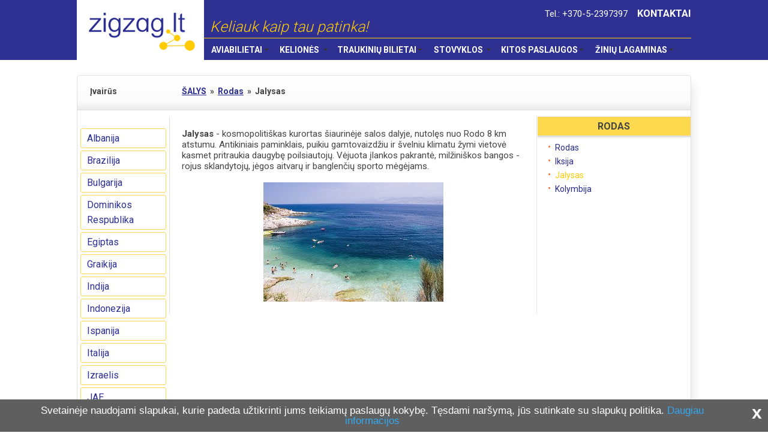

--- FILE ---
content_type: text/html; charset=UTF-8
request_url: https://www.zigzag.lt/keliones/salys/rodas/jalysas
body_size: 5306
content:
<!DOCTYPE html PUBLIC "-//W3C//DTD XHTML 1.0 Transitional//EN" "http://www.w3.org/TR/xhtml1/DTD/xhtml1-transitional.dtd">
<html xmlns="http://www.w3.org/1999/xhtml" xml:lang="en" lang="en">

<head>  
		<meta http-equiv="X-UA-Compatible" content="IE=9">
		<meta name="verify-v1" content="GLJ8EZz/VWtEKyvPvBztZ9JXOEsvoQUptcW3DWaHt5A=" />
		<meta http-equiv="Content-type" content="text/html; charset=UTF-8" />
		<meta name="viewport" content="width=1024, initial-scale=1">
		<meta http-equiv="imagetoolbar" content="no" />
		<meta name="content-language" content="lt" />
		<meta name="robots" content="all" />
		<meta property="fb:admins" content="1566954702" />
		
		<title>zigzag.lt - Apie Jalysą, Rodas. Turistinės, pažintinės, poilsinės kelionės</title>
		<meta name="description" content="Pigiausi aviabilietai internetu, lėktuvų bilietai, aviabilietai, pigūs skrydžiai, aviabilietų rezervacija internetu nemokamai!" />
		<meta name="keywords" content="Lėktuvų bilietai, aviabilietai internetu, pigūs bilietai, aviabilietai, avia, www avia, bilietų užsakymas, bilietų rezervacija, aviabilietų užsakymas, skrydžiai, ryanair, raynair, airbaltic, " />
		

		<base href="https://www.zigzag.lt/" />
		<link rel="stylesheet" type="text/css" media="print" href="/page/media/css/css.php?print" />
		<link rel="stylesheet" type="text/css" media="screen,projection" href="/page/media/css/css.php?screen&v3" />
        <link rel="stylesheet" type="text/css" media="screen,projection" href="/page/media/css/responsive.css?v2" />
        <link rel="stylesheet" href="/page/media/css/waavo-forma.css" type="text/css" />
        <link rel="stylesheet" href="/page/media/css/slicknav.css" type="text/css" />
				        
		

		



		<script type="text/javascript" src="/page/js/jquery/jquery-1.12.3.min.js"></script>
		<script type="text/javascript" src="/page/js/jquery/jquery-ui.min.js"></script>
		<script type="text/javascript" src="/page/js/jquery.colorbox-min.js"></script>
		<script type="text/javascript" src="/page/js/aviaforma-waavo.js"></script>
		<script type="text/javascript" src="/page/js/utils.js?v2"></script>
		<script type="text/javascript" src="/page/js/SpryMenuBar.js"></script>
        <script type="text/javascript" src="/page/js/subscriber.js"></script>
		<script type="text/javascript" src="/page/js/custom.js"></script>
		<script type="text/javascript" src="/page/js/jquery.slicknav.min.js"></script>

		






<!-- http://aviabilietai.zigzag.lt/flights/js/jquery-ui-1.7.2.custom.min.js -->




<!-- Iframe resize funkcija -->
		
		<script type="text/javascript">
			function setFrameHeight(h) {
		
				if (document.getElementById('frame-container')) {
					document.getElementById('frame-container').style.height = (parseInt(h)+300) + "px";
					document.getElementById('frame1').style.height = h + "px";
				}
			}
		</script>
		









<!-- GOOGLE Script location -->


<script type="text/javascript">
  (function(i,s,o,g,r,a,m){i['GoogleAnalyticsObject']=r;i[r]=i[r]||function(){
  (i[r].q=i[r].q||[]).push(arguments)},i[r].l=1*new Date();a=s.createElement(o),
  m=s.getElementsByTagName(o)[0];a.async=1;a.src=g;m.parentNode.insertBefore(a,m)
  })(window,document,'script','//www.google-analytics.com/analytics.js','ga');

  ga('create', 'UA-4120099-1', 'auto');
  ga('require', 'linkid', 'linkid.js');
  ga('send', 'pageview');
</script>






<!-- Facebook Pixel Code -->
<script>
!function(f,b,e,v,n,t,s){if(f.fbq)return;n=f.fbq=function(){n.callMethod?
n.callMethod.apply(n,arguments):n.queue.push(arguments)};if(!f._fbq)f._fbq=n;
n.push=n;n.loaded=!0;n.version='2.0';n.queue=[];t=b.createElement(e);t.async=!0;
t.src=v;s=b.getElementsByTagName(e)[0];s.parentNode.insertBefore(t,s)}(window,
document,'script','https://connect.facebook.net/en_US/fbevents.js');
fbq('init', '646372098844978'); // Insert your pixel ID here.
fbq('track', 'PageView');
</script>
<noscript><img height="1" width="1" style="display:none"
src="https://www.facebook.com/tr?id=646372098844978&ev=PageView&noscript=1"
/></noscript>
<!-- DO NOT MODIFY -->
<!-- End Facebook Pixel Code -->


</head><body class="page">
	<div class="menu-container responsive">
		<div id="top-navx">
			<h1 class="logo"><a title="Įvairūs" href="http://www.zigzag.lt"><span>Įvairūs</span></a></h1>
			<div id="menu-holder">
				<div id="top-menu"><span>Tel.: +370-5-2397397</span><a href="/kontaktai">KONTAKTAI</a></div>
				<div id="slogan">Keliauk kaip tau patinka!</div>

 

<ul id="Meniu" class="MenuBarHorizontal">
			<li><a class="MenuBarItemSubmenu UpperBold " title="Aviabilietai" href="/pigus-skrydziai/ryanair-wizzair-ir-tradiciniu-skrydziu-pasiulymai"><h3>Aviabilietai</h3></a>
		<ul style="width: 18.2em"> 	
			 <li><a class="" title="Lėktuvų bilietai" href="/lektuvu-bilietai">Lėktuvų bilietai</a></li>
			 	
			 <li><a class="" title="Ryanair pigių skrydžių bilietai" href="/pigus-skrydziai/ryanair-pigiu-skrydziu-bilietai">Ryanair pigių skrydžių bilietai</a></li>
			 	
			 <li><a class="" title="WizzAir pigių skrydžių bilietai" href="/pigus-skrydziai/wizzair-pigiu-skrydziu-bilietai">WizzAir pigių skrydžių bilietai</a></li>
			 	
			 <li><a class="" title="Dažniausiai užduodami klausimai apie pigius skrydžius" href="/pigus-skrydziai/ryanair-wizzair-pigiu-skrydziu-klausimai-ir-atsakymai">Dažniausiai užduodami klausimai apie pigius skrydžius</a></li>
			 	
			 <li><a class="" title="Aviabilietų pirkimo sąlygos ir taisyklės" href="/pigus-skrydziai/aviabilietu-pirkimo-salygos-ir-taisykles">Aviabilietų pirkimo sąlygos ir taisyklės</a></li>
					</ul>
			
	</li>
			<li><a class="MenuBarItemSubmenu UpperBold " title="Kelionės" href="/keliones"><h3>Kelionės</h3></a>
		<ul style="width: 18em"> 	
			 <li><a class="" title="Pigios kelionės" href="/pigios-keliones">Pigios kelionės</a></li>
			 	
			 <li><a class="" title="Teztour kelionės" href="/teztour-keliones">Teztour kelionės</a></li>
			 	
			 <li><a class="" title="Novaturo kelionės" href="/novaturas-keliones">Novaturo kelionės</a></li>
			 	
			 <li><a class="" title="Kelionės iš Varšuvos" href="/keliones/is-varsuvos">Kelionės iš Varšuvos</a></li>
			 	
			 <li><a class="" title="ŠVENTINĖS KELIONĖS / Naujieji Metai / Kalėdos" href="/keliones/sventines-keliones">ŠVENTINĖS KELIONĖS / Naujieji Metai / Kalėdos</a></li>
			 	
			 <li><a class="" title="PAŽINTINĖS/PRAMOGINĖS KELIONĖS" href="/pigios-keliones-autobusu">PAŽINTINĖS/PRAMOGINĖS KELIONĖS</a></li>
			 	
			 <li><a class="" title="Sanatorijos, SPA" href="/sanatorija-spa">Sanatorijos, SPA</a></li>
			 	
			 <li><a class="" title="Tolimi kraštai" href="/keliones-tolimi-krastai">Tolimi kraštai</a></li>
			 	
			 <li><a class="" title="Kruizai" href="/keliones/kruizai">Kruizai</a></li>
			 	
			 <li><a class="" title="Kruizai laivukais" href="/keliones/kruizai/laivukais">Kruizai laivukais</a></li>
			 	
			 <li><a class="" title="Paskutinės minutės pasiūlymai" href="/keliones/paskutines-minutes-pasiulymai">Paskutinės minutės pasiūlymai</a></li>
			 	
			 <li><a class="" title="Pažintinių kelionių pasiūlymai" href="/keliones/pazintiniu-kelioniu-pasiulymai">Pažintinių kelionių pasiūlymai</a></li>
					</ul>
			
	</li>
			<li><a class="MenuBarItemSubmenu UpperBold " title="Traukinių bilietai" href="/traukiniu-bilietai"><h3>Traukinių bilietai</h3></a>
		<ul style="width: 16em"> 	
			 <li><a class="" title="Kelionių pasiūlymai" href="/traukiniu-bilietai/kelioniu-pasiulymai">Kelionių pasiūlymai</a></li>
			 	
			 <li><a class="" title="Bilietų kainos" href="/traukiniu-bilietai/bilietu-kainos">Bilietų kainos</a></li>
			 	
			 <li><a class="" title="Traukiniai" href="/traukiniu-bilietai/traukiniai">Traukiniai</a></li>
			 	
			 <li><a class="" title="TVARKARAŠČIAI" href="/traukiniu-bilietai/tvarkarasciai">TVARKARAŠČIAI</a></li>
			 	
			 <li><a class="" title="Inter Rail" href="/inter-rail">Inter Rail</a></li>
			 	
			 <li><a class="" title="France Rail Pass" href="/traukiniu-bilietai/france-rail-pass">France Rail Pass</a></li>
			 	
			 <li><a class="" title="Renfe Spain Pass" href="/traukiniu-bilietai/renfe-spain-pass">Renfe Spain Pass</a></li>
			 	
			 <li><a class="" title="Swiss Pass" href="/traukiniu-bilietai/swiss-pass">Swiss Pass</a></li>
			 	
			 <li><a class="" title="Balkan Flexipass" href="/traukiniu-bilietai/balkan-flexipass">Balkan Flexipass</a></li>
			 	
			 <li><a class="" title="European East Pass" href="/traukiniu-bilietai/european-east-pass">European East Pass</a></li>
			 	
			 <li><a class="" title="D.U.K" href="/duk">D.U.K</a></li>
			 	
			 <li><a class="" title="ŠALYS" href="/keliones-traukiniu/salys">ŠALYS</a></li>
					</ul>
			
	</li>
			<li><a class="MenuBarItemSubmenu UpperBold " title="Stovyklos" href="/stovyklos"><h3>Stovyklos</h3></a>
		<ul style="width: 14em"> 	
			 <li><a class="" title="STOVYKLŲ AKCIJOS IR PAIEŠKA" href="/stovyklos/stovyklu-paieska">STOVYKLŲ AKCIJOS IR PAIEŠKA</a></li>
			 	
			 <li><a class="" title="Lietuva" href="/stovyklos/lietuvoje">Lietuva</a></li>
					</ul>
			
	</li>
			<li><a class="MenuBarItemSubmenu UpperBold " title="Kitos paslaugos" href="/keliaujantiems"><h3>Kitos paslaugos</h3></a>
		<ul style="width: 18em"> 	
			 <li><a class="" title="Autobusų bilietai" href="/autobusu-bilietai">Autobusų bilietai</a></li>
			 	
			 <li><a class="" title="Keltų bilietai" href="/keltu-bilietai">Keltų bilietai</a></li>
			 	
			 <li><a class="" title="Nakvynės užsakymas" href="/viesbuciai-apartamentai-hosteliai-jaunimo-nakvynes-namai">Nakvynės užsakymas</a></li>
			 	
			 <li><a class="" title="Kelionių draudimas" href="/kelioniu-draudimas">Kelionių draudimas</a></li>
			 	
			 <li><a class="" title="Automobilių nuoma" href="/automobiliu-nuoma">Automobilių nuoma</a></li>
			 	
			 <li><a class="" title="Vizos" href="/vizos-i-rusija-baltarusija-indija-tailanda-ir-kitas-pasaulio-salis">Vizos</a></li>
			 	
			 <li><a class="" title="ISIC, ITIC, Europos jaunimo kortelė" href="/nuolaidu-kortele">ISIC, ITIC, Europos jaunimo kortelė</a></li>
			 	
			 <li><a class="" title="Parkavimo kortelės" href="/automobiliu-parkavimas">Parkavimo kortelės</a></li>
			 	
			 <li><a class="" title="Dovanų čekis" href="/dovanu-kuponas-kelionems">Dovanų čekis</a></li>
			 	
			 <li><a class="" title="Pirkimas išsimokėtinai" href="/keliaujantiems/pirkimas-issimoketinai">Pirkimas išsimokėtinai</a></li>
					</ul>
			
	</li>
			<li><a class="MenuBarItemSubmenu UpperBold " title="Žinių lagaminas" href="/kelioniu-patarimai-informacija"><h3>Žinių lagaminas</h3></a>
		<ul style="width: 14em"> 	
			 <li><a class="" title="Kaip sutaupyti?" href="/kelioniu-patarimai-informacija/kaip-sutaupyti">Kaip sutaupyti?</a></li>
			 	
			 <li><a class="" title="Pradedantiems kelionę" href="/kelioniu-patarimai-informacija/pradedantiems-kelione">Pradedantiems kelionę</a></li>
			 	
			 <li><a class="" title="Bagažas lėktuve" href="/kelioniu-patarimai-informacija/ka-reikia-zinoti-apie-bagaza">Bagažas lėktuve</a></li>
			 	
			 <li><a class="" title="Asmens dokumentai" href="/kelioniu-patarimai-informacija/asmens-dokumentai">Asmens dokumentai</a></li>
			 	
			 <li><a class="" title="Vizos" href="/kelioniu-patarimai-informacija/vizos">Vizos</a></li>
			 	
			 <li><a class="" title="Sveikata" href="/kelioniu-patarimai-informacija/sveikata">Sveikata</a></li>
			 	
			 <li><a class="" title="Vaikai" href="/keliones-i-uzsieni-su-vaikais">Vaikai</a></li>
			 	
			 <li><a class="" title="Pinigai" href="/kelioniu-patarimai-informacija/pinigai">Pinigai</a></li>
			 	
			 <li><a class="" title="Atsakingas keliavimas" href="/kelioniu-patarimai-informacija/atsakingas-keliavimas">Atsakingas keliavimas</a></li>
			 	
			 <li><a class="" title="Grįžtantiems iš užsienio" href="/kelioniu-patarimai-informacija/griztantiems-is-uzsienio">Grįžtantiems iš užsienio</a></li>
			 	
			 <li><a class="" title="ES keleivių teisės" href="/kelioniu-patarimai-informacija/es-keleiviu-teises">ES keleivių teisės</a></li>
			 	
			 <li><a class="" title="Zigzag.lt kelionių blogas" href="/kelioniu-patarimai-informacija/zigzag-lt-kelioniu-blogas">Zigzag.lt kelionių blogas</a></li>
					</ul>
			
	</li>
</ul>
			</div>
		</div><!-- /top-nav -->
	</div>

<script type="text/javascript">
<!--
var MenuImages = [];
MenuImages["imgDown"] = "/page/media/images/menu/SpryMenuBarDownHover.gif";
MenuImages["imgRight"] = "/page/media/images/menu/SpryMenuBarRightHover.gif";

var MenuBar1 = new Spry.Widget.MenuBar("Meniu", MenuImages);
//-->
</script><div id="container" class="responsive">
<div class="frame frame-grey cf">
<div class="gradient clearfix">
<div class="title">Įvairūs</div><div class="path"><!-- quick nav -->
<a title="ŠALYS" href="/keliones/salys"><span class="upp">ŠALYS</span></a>&nbsp;&nbsp;&raquo;&nbsp;
<a title="Rodas" href="/keliones/salys/rodas"><span class="upp">Rodas</span></a>&nbsp;&nbsp;&raquo;&nbsp;
<span class="selected">Jalysas</span>
<!-- /quick nav --></div>
</div>
<div id="menu2lvl">
	<ul><!--
	--><li class="first "><span><a title="Albanija" href="/keliones/salys/albanija" ">Albanija</a></span></li><!--
	--><li class=""><span><a title="Brazilija" href="/keliones/salys/brazilija" ">Brazilija</a></span></li><!--
	--><li class=""><span><a title="Bulgarija" href="/keliones/salys/bulgarija" ">Bulgarija</a></span></li><!--
	--><li class=""><span><a title="Dominikos Respublika" href="/keliones/salys/dominikos-respublika" ">Dominikos Respublika</a></span></li><!--
	--><li class=""><span><a title="Egiptas" href="/keliones/salys/egiptas" ">Egiptas</a></span></li><!--
	--><li class=""><span><a title="Graikija" href="/keliones/salys/graikija" ">Graikija</a></span></li><!--
	--><li class=""><span><a title="Indija" href="/keliones/salys/indija" ">Indija</a></span></li><!--
	--><li class=""><span><a title="Indonezija" href="/keliones/salys/indonezija" ">Indonezija</a></span></li><!--
	--><li class=""><span><a title="Ispanija" href="/keliones/salys/ispanija" ">Ispanija</a></span></li><!--
	--><li class=""><span><a title="Italija" href="/keliones/salys/italija" ">Italija</a></span></li><!--
	--><li class=""><span><a title="Izraelis" href="/keliones/salys/izraelis" ">Izraelis</a></span></li><!--
	--><li class=""><span><a title="JAE" href="/keliones/salys/jae" ">JAE</a></span></li><!--
	--><li class=""><span><a title="Juodkalnija" href="/keliones/salys/juodkalnija" ">Juodkalnija</a></span></li><!--
	--><li class=""><span><a title="Kanarų salos" href="/keliones/salys/kanaru-salos" ">Kanarų salos</a></span></li><!--
	--><li class=""><span><a title="Kenija" href="/keliones/salys/kenija" ">Kenija</a></span></li><!--
	--><li class=""><span><a title="Kipras" href="/keliones/salys/kipras" ">Kipras</a></span></li><!--
	--><li class=""><span><a title="Kosas" href="/keliones/salys/kosas" ">Kosas</a></span></li><!--
	--><li class=""><span><a title="Kreta" href="/keliones/salys/kreta" ">Kreta</a></span></li><!--
	--><li class=""><span><a title="Krymas" href="/keliones/salys/krymas" ">Krymas</a></span></li><!--
	--><li class=""><span><a title="Kroatija" href="/keliones/salys/kroatija" ">Kroatija</a></span></li><!--
	--><li class=""><span><a title="Kuba" href="/keliones/salys/kuba" ">Kuba</a></span></li><!--
	--><li class=""><span><a title="Maldyvai" href="/keliones/salys/maldyvai" ">Maldyvai</a></span></li><!--
	--><li class=""><span><a title="Maljorka" href="/keliones/salys/maljorka" ">Maljorka</a></span></li><!--
	--><li class=""><span><a title="Malta" href="/keliones/salys/malta" ">Malta</a></span></li><!--
	--><li class=""><span><a title="Margaritos sala" href="/keliones/salys/margaritos-sala" ">Margaritos sala</a></span></li><!--
	--><li class=""><span><a title="Marokas" href="/keliones/salys/marokas" ">Marokas</a></span></li><!--
	--><li class=""><span><a title="Meksika" href="/keliones/salys/meksika" ">Meksika</a></span></li><!--
	--><li class=""><span><a title="Portugalija" href="/keliones/salys/portugalija" ">Portugalija</a></span></li><!--
	--><li class="selected"><span><a title="Rodas" href="/keliones/salys/rodas" ">Rodas</a></span></li><!--
	--><li class=""><span><a title="Santorinis" href="/keliones/salys/santorinis" ">Santorinis</a></span></li><!--
	--><li class=""><span><a title="Sardinija" href="/keliones/salys/sardinija" ">Sardinija</a></span></li><!--
	--><li class=""><span><a title="Sicilija" href="/keliones/salys/sicilija" ">Sicilija</a></span></li><!--
	--><li class=""><span><a title="Šri Lanka" href="/keliones/salys/sri-lanka" ">Šri Lanka</a></span></li><!--
	--><li class=""><span><a title="Tailandas" href="/keliones/salys/tailandas" ">Tailandas</a></span></li><!--
	--><li class=""><span><a title="Tanzanija" href="/keliones/salys/tanzanija" ">Tanzanija</a></span></li><!--
	--><li class=""><span><a title="Tunisas" href="/keliones/salys/tunisas" ">Tunisas</a></span></li><!--
	--><li class=""><span><a title="Turkija" href="/keliones/salys/turkija" ">Turkija</a></span></li><!--
	--><li class="last "><span><a title="Žaliojo Kyšulio salos" href="/keliones/salys/zaliojo-kysulio-salos" ">Žaliojo Kyšulio salos</a></span></li><!--
--></ul></div>

<div id="content-box"><div class="content"> 

	
<a name="1"></a>



<div><b>Jalysas</b> - kosmopolitiškas kurortas šiaurinėje salos dalyje, nutolęs nuo Rodo 8 km atstumu. Antikiniais paminklais, puikiu gamtovaizdžiu ir švelniu klimatu žymi vietovė kasmet pritraukia daugybę poilsiautojų. Vėjuota įlankos pakrantė, milžiniškos bangos - rojus sklandytojų, jėgos aitvarų ir banglenčių sporto mėgėjams.</div>
<div style="clear:both;"></div>
<br /><div align="center">
<table cellspacing="0" cellpadding="0" border="0" class="img-container">
	<tr valign="top">
		<td><table cellpadding="0" cellspacing="0">
	<tr class="image">
		<td><img src="https://www.zigzag.lt/page/upload/modcountry_49abda1940814_b4.jpg" width="300" height="199" alt="" /></td>
	</tr>
	<tr class="title">
		<td></td>
	</tr>
</table>
</td>
	</tr>
</table>
</div>

	






</div></div>
<div id="menu3lvl">			
				<h3 class="title">Rodas</h3>
				<div class="right-nav">
	<ul><!--
	--><li class="first "><span><a title="Rodas" href="/keliones/salys/rodas/rodas" ">Rodas</a></span></li><!--
	--><li class=""><span><a title="Iksija" href="/keliones/salys/rodas/iksija" ">Iksija</a></span></li><!--
	--><li class="selected"><span><a title="Jalysas" href="/keliones/salys/rodas/jalysas" ">Jalysas</a></span></li><!--
	--><li class="last "><span><a title="Kolymbija" href="/keliones/salys/rodas/kolymbija" ">Kolymbija</a></span></li><!--
--></ul>			</div><!-- /right-nav -->


</div>

</div>
<div ID="footeris-menu">
<table style="width: 100%">
	<tr>
		<td>
		<ul>
			<li><a href="http://www.zigzag.lt/pigus-skrydziai/ryanair-pigiu-skrydziu-bilietai">Pigūs 
			skrydžiai</a></li>
			<li><a href="http://www.zigzag.lt/pigios-keliones-1">Skrydis + viešbutis</a></li>
			<li><a href="http://www.zigzag.lt/teztour-keliones">Paskutinė 
			minutė</a></li>
		</ul>
		</td>
		<td>
		<ul>
			<li><a href="http://www.zigzag.lt/traukiniu-bilietai">Traukinių 
			pasai ir bilietai</a></li>
			<li><a href="http://www.zigzag.lt/nuolaidu-kortele">Nuolaidų 
			kortelės</a></li>
			<li><a href="http://www.zigzag.lt/kelioniu-draudimas">Kelionių 
			draudimas</a></li>
		</ul>
		</td>
		<td>
		<ul>
			<li><a href="http://www.zigzag.lt/stovyklos">Vasaros 
			stovyklos</a></li>
			<li><a href="http://www.zigzag.lt/sanatorija-spa">SPA kompleksai</a></li>
			<li><a href="http://www.zigzag.lt/naujienos">Karštos naujienos</a></li>
		</ul>
		</td>
		<td>
		<ul>
			<li><a href="http://www.zigzag.lt/slidinejimas">Slidinėjimas</a></li>
			<li><a href="http://www.zigzag.lt/kelioniu-patarimai-informacija">Pagalba</a></li>
			<li><a href="http://www.zigzag.lt/naujienlaiskiu-prenumerata">Naujienų prenumerata</a></li>
		</ul>
		</td>
		<td>
		<ul>
			<li><a href="http://www.zigzag.lt/apie-mus">Apie mus</a></li>
			<li><a href="http://www.zigzag.lt/karjera">Karjera</a></li>
			<li><a href="http://www.zigzag.lt/privatumo-politika">Privatumo 
			politika</a></li>
		</ul>
		</td>
	</tr>
</table>
</div>
<div style="text-align: center; margin-top: 5px;">© 2016 UAB "Zigzag Travel". Visą informaciją dėl bilietų ir kelionių programų, datų, kainų, sąlygų rekomenduojame pasitikslinti su Zigzag.lt konsultantais.</div>
</br>






</div><!-- /container -->

</body>
</html><!-- page time 0.01595401763916--><!-- ID 2342-->

--- FILE ---
content_type: text/css;charset=UTF-8
request_url: https://www.zigzag.lt/page/media/css/css.php?screen&v3
body_size: 14017
content:
@import url(https://fonts.googleapis.com/css?family=Roboto:100,300,400,500,700&subset=latin,latin-ext);

body, p, h1, h2, h3, h4, h5, h6, dl, dt, dd, form {
	padding: 0px;
	margin: 0px;
}

img {
	border: 0px;
}

textarea {
	overflow: auto;
}

html {
	height: 100%;
}

body, td, th, input, textarea, select {
	font-family: "Roboto", "Helvetica Neue", "Segoe UI", sans-serif;
	font-size: 15px;
	font-weight: normal;
	color: #444;
}

body {
	background: #fff;
	text-align: center; /* IE5.5 centravimas */
	height: 100%;
	padding: 0px;
}

/* === Links === */

a {
	color: #f9621b;
	text-decoration: underline;
}

a:hover {
	color: #f9621b;
	text-decoration: underline;
}

/* === Main === */

/* Lang */



/* Top Menu */

#top-nav ul {
	list-style: none;
	padding: 0;
	margin: 0;
}

	#top-nav li {
		float: left;
	}
	
	#top-nav li span {
		/*+*/
	}
	
		#top-nav li a {
			display: block;
			background: transparent url(../images/nav-bullet.gif) no-repeat;
			font-size: 10px;
			font-weight: bold;
			color: #646464;
			text-decoration: none;
			padding: 0px 19px 0px 22px;
		}
		
			#top-nav li.first a {
				background: none;
				padding-left: 20px;
			}
			
			#top-nav li.last a {
				/*+*/
			}
		
		#top-nav li a:hover {
			color: #646464;
			text-decoration: underline;
		}
		
		#top-nav li.selected a {
			text-decoration: underline;
		}
		
		#top-nav li.selected a:hover {
			text-decoration: underline;
		}


/* Footerio menu - DJ */

#footeris-menu {
	border-top: 1px solid #d6d6d6;
	border-bottom: 1px solid #d6d6d6;
 }
#footeris-menu ul{
	margin: 10px 0px;
	padding-left: 40px;

}

#footeris-menu li {
	background-repeat: no-repeat;
	list-style-position: outside;
	list-style-type: none;
	list-style-image: url(https://www.zigzag.lt/page/media/images/footer_bullet.gif);
	font-size: 11px;
	color: #666666;}
#footeris-menu a {
	font-size: 11px;
	color: #666666;
	text-decoration: none;
}
	




/* Bottom Menu */


#bottom-nav ul {
	list-style: none;
	padding: 0;
	margin: 0;
}

	#bottom-nav li {
		float: left;
	}
	
	#bottom-nav li span {
		/*+*/
	}
	
		#bottom-nav li a {
			display: block;
			background: transparent url(../media/images/footer_bullet.gif) no-repeat;
			font-size: 10px;
			color: #646464;
			text-decoration: none;
			padding: 0px 14px 0px 16px;
		}
		
			#bottom-nav li.first a {
				background: none;
				padding-left: 20px;
			}
			
			#bottom-nav li.last a {
				/*+*/
			}
		
		#bottom-nav li a:hover {
			color: #646464;
			text-decoration: underline;
		}
		
		#bottom-nav li.selected a {
			text-decoration: underline;
		}
		
		#bottom-nav li.selected a:hover {
			text-decoration: underline;
		}

/* Left Menu */

#left-nav ul {
	list-style: none;
	padding: 0px;
	margin: 0px;
}

	#left-nav li {
		/*+*/
	}
	
	#left-nav li span {
		/*+*/
	}
	
		#left-nav li a {
			display: block;
			background: transparent url(../images/sub-nav-bullet.gif) no-repeat;
			font-size: 10px;
			font-weight: bold;
			color: #444;
			text-decoration: none;
			text-transform: uppercase;
			padding: 0px 0px 10px 12px;
		}
		
			#left-nav li.first a {
				/*+*/
			}
			
			#left-nav li.last a {
				/*+*/
			}
		
		#left-nav li a:hover {
			color: #444;
			text-decoration: underline;
		}
		
		#left-nav li.selected a {
			color: #f85c19;
			text-decoration: none;
		}
		
		#left-nav li.selected a:hover {
			color: #f85c19;
			text-decoration: underline;
		}

/* Right Menu */

.right-nav ul {
	list-style: none;
	padding: 0px;
	margin: 0px;
}

	.right-nav li {
		/*+*/
	}
	
	.right-nav li span {
		/*+*/
	}
	
		.right-nav li a {
			display: block;
			background: transparent url(../images/sub-nav-bullet.gif) no-repeat;
			font-size: 11px;
			color: #444;
			text-decoration: none;
			padding: 0px 0px 7px 11px;
		}
		
			.right-nav li.first a {
				/*+*/
			}
			
			.right-nav li.last a {
				/*+*/
			}
		
		.right-nav li a:hover {
			color: #444;
			text-decoration: underline;
		}
		
		.right-nav li.selected a {
			color: #f85c19;
			text-decoration: none;
		}
		
		.right-nav li.selected a:hover {
			color: #f85c19;
			text-decoration: underline;
		}

/* Sub menu */

ul.sub-nav {
	list-style: none;
	padding: 0px;
	margin: 0px;
}

	.sub-nav li {
		float: left;
		width: 50%;
	}

		.sub-nav a {
			display: block;
			background: transparent url(../images/sub-nav-bullet.gif) no-repeat 0px 1px;
			font-size: 11px;
			color: #444;
			text-decoration: none;
			padding: 0px 0px 3px 9px;
		}
		
		.sub-nav a:hover {
			color: #444;
			text-decoration: underline;
		}
		

		.sub-nav a.camp {
			color: #282A8F;
			text-decoration: underline;
			font-weight:bold;
			    width: 300px;
		}

		.sub-nav a.selected {
			color: #f85c19;
			text-decoration: none;
		}
		
		.sub-nav a.selected:hover {
			color: #f85c19;
			text-decoration: underline;
		}

/* Icons */



/* --- */

#container {
	text-align: left;
	width: 892px;
	padding: 0px 10px;
	margin-left: auto;
	margin-right: auto;
	voice-family: "\"}\"";
	voice-family: inherit;
	width: 872px;
}

	#top-nav {
		float: right;
		margin: 15px 0px 10px 0px;
	}
	
	#header {
		background: #fec12b url(../images/header.jpg) no-repeat;
		height: 135px;
		margin-bottom: 18px;
	}
	
		h1.logo {
			float: left;
			padding: 37px 0px 0px 64px;
		}
		
			h1.logo a,
			h1.logo b {
				display: block;
				background: transparent url(../images/logo.gif) no-repeat;
				width: 192px;
				height: 80px;
			}
			
				h1.logo a span,
				h1.logo b span {
					display: none;
				}
		
		#flash {
			float: right;
			width: 536px;
			height: 135px;
		}
	
	#cols {
		margin-bottom: 13px;
	}
	
	#cols2 {
		height: 300px;
		
	}
		
		#txt {
			padding-top: 20px;
		}
		
		*> #cols2 {
			min-height: 300px;
			height: auto;
		}
	
	.page #cols {
		position: relative;
		background: transparent url(../images/right-frame-bg.gif) repeat-y right top;
	}

	#avia {
		position: relative;
		background: transparent url(../images/right-frame-bg.gif) repeat-y right top;
	}	
	#right-frame-bottom {
		background: transparent url(../images/right-frame-bottom.gif) no-repeat right bottom;
	}

	#avia-frame-bottom {
		background: transparent url(../images/right-frame-bottom.gif) no-repeat right bottom;
	}	
		#left-col {
			float: left;
			width: 294px;
		}
		

			#search-frame {
				background: transparent url(../images/search-frame-bg.gif) repeat-y;
				margin-bottom: 5px;
			}
			
				#search-frame .bottom {
					background: transparent url(../images/search-frame-bottom.gif) no-repeat left bottom;
					/* padding: 0px 1px 6px 1px; */
				}
				#search-frame .top {
					background: transparent url(../images/left-frame-top.gif) no-repeat;
					padding: 0px 1px;
				}
		
					#search-frame .t-wrapper {
						background: #fdfdfd url(../images/gradient1.gif) repeat-x left bottom;
						padding: 13px 31px 10px 31px;
					}
					
					#f-date {
						padding: 23px 31px 19px 31px;
						border-bottom: 1px solid #e9e9e9;
						margin-bottom: 10px;
					}
					
					#f-city {
						padding: 0px 31px 0px 31px;
						margin-bottom: 10px;
					}
			
			.left-frame {
				background: transparent url(../images/left-frame-bg.gif) repeat-y;
				margin-bottom: 5px;
			}
			
				.left-frame .bottom {
					background: transparent url(../images/left-frame-bottom.gif) no-repeat left bottom;
				}
				
					.left-frame .top {
						background: transparent url(../images/left-frame-top.gif) no-repeat;
						padding: 3px;
					}
					
						.left-frame .t-wrapper {
							padding: 9px 31px 5px 31px;
						}
			
			.banner {
				margin-bottom: 5px;
			}
			
			.form-wrapper {
				padding-bottom: 20px;
				border-bottom: 1px solid #e9e4d2;
				margin-bottom: 7px;
			}
		
		#right-col {
			float: right;
			width: 566px;
			height: 300px;
		}
		
		* > #right-col {
				min-height: 300px;
				height: auto;
			}
			
			.page #right-col {
				/*position: relative;*/
				background: transparent url(../images/right-frame-top.gif) no-repeat;
				padding: 3px 3px 45px 3px;
				voice-family: "\"}\"";
				voice-family: inherit;
				width: 560px;
			}

			#avia-col {
				/*position: relative;*/
				background: transparent url(../images/right-frame-top.gif) no-repeat;
				padding: 3px 3px 15px 3px;
				voice-family: "\"}\"";
				voice-family: inherit;
				width: 560px;
			}

			
			#news-frame {
				background: transparent url(../images/news-frame-bg.gif) repeat-y;
				margin-bottom: 5px;
			}
			
				#news-frame .bottom {
					background: transparent url(../images/news-frame-bottom.gif) no-repeat left bottom;
				}
				
					#news-frame .top {
						background: transparent url(../images/news-frame-top.gif) no-repeat;
						padding: 3px;
					}
					
						#news-frame .left-c {
							float: left;
							width: 369px;
						}
						
						#news-frame .right-c {
							float: right;
							width: 178px;
						}
						
							#news-frame .padd {
								padding: 16px 15px 14px 15px;
							}
							#news-frame .padd_keliones {
								padding: 10px 7px 10px 7px;
							}
							
								dl.news {
									padding-bottom: 20px;
									background: transparent url(../images/dot.gif) left bottom repeat-x;
								}

								dl.last {
									padding-bottom: 10px;
									background: transparent;
								}
								
									dl.news dt.title {
										font-weight: bold;
									}
									
									dl.news dt.date {
										color: #aaaaaa;
									}
									
									dl.news dd.info {
									}
			
								table.newsitem {
									padding-bottom: 30px;
									background: transparent url(../images/dot.gif) left bottom repeat-x;
								}

								table.last {
									padding-bottom: 0px;
									background: transparent;
								}
								
									dl.newsitem dt.title {
										font-weight: bold;
									}
									
									dl.newsitem dt.date {
										color: #aaaaaa;
									}
									
									dl.newsitem dd.info {
									}

			.travel-frame {
				float: left;
				background: transparent url(../images/travel-frame-bg.gif) repeat-y;
				width: 184px;
				margin: 0px 7px 5px 0px;
			}
			
			.travel-frame.last {
				margin-right: 0px;
			}
			
				.travel-frame .bottom {
					background: transparent url(../images/travel-frame-bottom.gif) no-repeat left bottom;
				}
				
					.travel-frame .top {
						background: transparent url(../images/travel-frame-top.gif) no-repeat;
						padding: 3px;
					}
					
						.travel-frame .info {
							padding: 5px 10px 15px 10px;
						}
						
							.travel-frame .photo {
								padding-bottom: 15px;
							}
			
			.title-wrapper {
				background: #27298f url(../images/title-wrapper-bg.gif) repeat-x;
			}
			
				.title-wrapper .right {
					background: transparent url(../images/title-right.gif) no-repeat right top;
				}
				
					.title-wrapper .left {
						background: transparent url(../images/title-left.gif) no-repeat;
					}
			
			#content-wrapper {
				padding: 24px 16px;
			}
			
				#content {
					line-height: 15px;
					width: 528px;
				}
			
			#page-nav {
				position: absolute;
				bottom: 33px;
				left: 325px;
				width: 528px;
			}
	
	#cols2-top {
		background: transparent url(../images/cols2-top-bg.gif) repeat-y;
	}
	
		#cols2-top .top {
			background: transparent url(../images/cols2-top.gif) no-repeat;
			padding: 8px 1px 9px 1px;
		}
		
			#cols2-top .gradient {
				background: #fdfdfd url(../images/gradient2.gif) repeat-x left bottom;
			}
			
				#quick-nav-wrapper {
					float: left;
					font-size: 12px;
					color: #444;
					width: 674px;
					padding: 10px 0px 14px 20px;
					voice-family: "\"}\"";
					voice-family: inherit;
					width: 654px;
				}
				
					#quick-nav-wrapper a {
						color: #444;
						font-weight: bold;
						text-decoration: none;
						white-space: nowrap;
					}
					
					#quick-nav-wrapper a:hover {
						color: #444;
						text-decoration: underline;
					}
					
					#quick-nav-wrapper span.upp {
						text-transform: uppercase;
					}
					
					#quick-nav-wrapper span.selected {
						color: #999;
						font-weight: bold;
					}
	
	
	#partners {
		padding: 10px 0px;
		border-top: 1px solid #d6d6d6;
		
	}
	
	#footer {
		border-top: 1px solid #d6d6d6;
	}
	
		#created {
			float: left;
			padding: 13px 0px 12px 20px;
		}
		
			#created p {
				padding-top: 1px;
				padding-bottom: 4px;
			}
			
				#created a.created-by {
					background: transparent url(../images/sys/artogama.gif) no-repeat right top;
					text-decoration: none;
					padding: 3px 70px 6px 0px;
				}
				
					#created a.created-by span.hide {
						display: none;
					}
		
		#bottom-nav {
			float: right;
			padding: 15px 5px 15px 0px;
		}
	
	/* Content images */
	
	.img-container {
		/*+*/
	}
	
		.img-container table tr.image td {
			background-color: #eee;
			padding: 0px;
		}
		
		.img-container table tr.title {
			/*+*/
		}
		
			.img-container table tr.title td {
				text-align: center;
			}

/* === Txt === */

h2.title {
	background: transparent url(../images/title-bullet.gif) no-repeat;
	font-size: 12px;
	font-weight: bold;
	color: #fff;
	text-transform: uppercase;
	padding: 14px 5px 12px 70px;
	text-align:left;
	height: 14px;
}

h2.title2 {
	font-size: 12px;
	font-weight: bold;
	color: #5a5a5a;
	text-transform: uppercase;
}

#cols2-top h2.title {
	float: left;
	background: none;
	font-size: 12px;
	font-weight: bold;
	color: #444;
	text-align: left;
	text-transform: uppercase;
	width: 176px;
	padding: 10px 20px 14px 20px;
	voice-family: "\"}\"";
	voice-family: inherit;
	width: 136px;
}

#cols2-top div.title {
	float: left;
	font-size: 12px;
	font-weight: bold;
	color: #444;
	text-align: left;
	width: 710px;
	padding: 10px 20px 14px 20px;
}

#cols2-top div.tel {
	float: right;
	font-size: 12px;
	color: #444;
	font-weight: bold;
	text-align: right;
	width: 190px;
	padding: 7px 20px 12px 20px;
}

h3.travel {
	background: transparent url(../images/title-bullet.gif) no-repeat;
	font-size: 12px;
	font-weight: bold;
	color: #2e43a1;
	text-transform: uppercase;
	padding: 14px 5px 12px 54px;
}

h3.news-title {
	font-family: times new roman, serif;
	font-size: 18px;
	font-weight: normal;
	color: #de9600;
	padding-bottom: 1px;
	border-bottom: 1px solid #d7cebd;
	margin-bottom: 7px;
}

h3.title {
	background: #fdfdfd url(../images/gradient3.gif) repeat-x left bottom;
	font-size: 10px;
	font-weight: bold;
	color: #444;
	text-transform: uppercase;
	padding: 13px 15px 11px 15px;
}

div.travel {
	font-size: 12px;
	font-weight: bold;
	color: #2e43a1;
	text-align: center;
	text-transform: uppercase;
}

	div.travel a,
	div.travel a:hover {
		color: #2e43a1;
	}

.offer h4.title {
	font-size: 14px;
	font-weight: bold;
	color: #282a8f;
	padding-bottom: 6px;
}

.offer h1.title {
	font-size: 170%;
	font-weight: bold;
	color: #282a8f;
	padding-bottom: 6px;
}

#subscribe h4,
#login h4 {
	font-family: times new roman, serif;
	font-size: 14px;
	font-weight: bold;
	color: #442010;
	padding-bottom: 3px;
}

span.copyright {
	font-size: 10px;
	color: #999;
}

/* === Forms === */

#subscribe {
	padding: 0px 26px 13px 29px;
}

	#subscribe .field {
		float: left;
		font-size: 11px;
		width: 144px;
		border: 1px solid #d6cdbc;
		border-top: 1px solid #333;
		border-right: 1px solid #ccc;
		border-bottom: 1px solid #ccc;
		border-left: 1px solid #333;
		margin: 8px 3px 7px 0px;
		voice-family: "\"}\"";
		voice-family: inherit;
		width: 142px;
	}
	
#subscribe .button,
#subscriber_popup_1 .action-wrapper .button {
	float: right;
	background: transparent url(../images/btn-bg.gif) no-repeat;
	font-size: 11px;
	font-weight: bold;
	color: #fcfae8;
	width: 84px;
	height: 32px;
	border: none;
}

#subscriber_popup_1 .action-wrapper .button {
	float: none;
	cursor: pointer;
}

#subscriber_popup_1 {
	display: none;
	width: 100%;
	min-height: 100%;
	background-color: rgba(0,0,0,0.5);
	overflow: hidden;
	position: fixed;
	top: 0px;
}

#subscriber_popup_1 .b-popup-content {
	position: absolute;
	top: 50%;
	left: 50%;
	transform: translate(-50%,-50%);
	margin: 0 auto;
	width: 580px;
	height: 200px;
	padding: 3px;
	background-color: #ffffff;
	border-radius: 7px;
	-moz-border-radius: 7px;
	-webkit-border-radius: 7px;
	box-shadow: 0px 0px 2px #333;
}

#subscriber_popup_1 .b-popup-content .inner-text {
	font-family: tahoma;
	font-size: 14px;
	text-align: left;
}

#subscriber_popup_1 .b-popup-content .email-wrapper {
	text-align: left;
	margin-top: 14px;
}

#subscriber_popup_1 .b-popup-content label.email-label {
	font-family: tahoma;
	font-size: 14px;
}

#subscriber_popup_1 .b-popup-content #subscriber_field_email {
	width: 200px;
	height: 24px;
	font-family: tahoma;
	font-size: 14px;
}

#subscriber_popup_1 .b-popup-content .action-wrapper {
	margin-top: 10px;
	margin-left: 8px;
}

#subscriber_popup_1 .b-popup-content .action-wrapper.cancel-wrapper {
	margin-top: 6px;	
}

#subscriber_popup_1 .b-popup-content .action-wrapper .cancel-wrapper a {
	color: #3336AF;
	text-decoration: none;
	font-family: tahoma;
	cursor: pointer;
}

#subscriber_popup_1 .b-popup-content h2.title {
	margin-left: -8px;
}

/* === Other === */

.w25 {
	width: 25%;
}

.w33 {
	width: 33%;
}

.w50 {
	width: 50%;
}

.w100 {
	width: 100%;
}

.fl {
	float: left;
}

.fr {
	float: right;
}

/* Clear Fix */

.clearfix:after {
	content: ".";
	display: block;
	font-size: 0px;
	line-height: 0px;
	height: 0;
	clear: both;
	visibility: hidden;
}

.clearfix {
	display: inline-block;
}

.clearfix {
	display: block;
}

* html .clearfix {
	height: 1px;
}

		tr.title td {
			display: none;
		}
	

input.error{border:1px solid red;}

/* layout update */






	


/* === Tables === */

span.price {
	color: #f9621b;
}

table.offers {
	width: 100%;
	border-bottom: 1px solid #e6e6e6;
}

	table.offers tr.gray {
		background-color: #f1f1f1;
	}
	
		table.offers td {
			text-align: center;
			padding: 3px 5px;
		}
		
		table.offers td.right {
			border-right: 1px solid #e6e6e6;
		}
		
		table.offers td.left {
			border-left: 1px solid #e6e6e6;
		}

.cell_header_left {
	background: transparent url(../images/gradient1.gif) repeat-x left bottom;
	border-top: 1px solid #e6e6e6;
	border-left: 1px solid #e6e6e6;
}

.cell_header {
	background: transparent url(../images/gradient1.gif) repeat-x left bottom;
	border-top: 1px solid #e6e6e6;
	border-left: 1px solid #e6e6e6;
}

.cell_header_right {
	background: transparent url(../images/gradient1.gif) repeat-x left bottom;
	border-top: 1px solid #e6e6e6;
	border-left: 1px solid #e6e6e6;
	border-right: 1px solid #e6e6e6;
}

/*.cell {
	height: 100%;
	padding: 16px 16px 16px 16px;
	border-top: 1px solid #77C3DF;
	border-left: 1px solid #77C3DF;
}

.cell_right {
	height: 100%;
	padding: 16px 16px 16px 16px;
	border-top: 1px solid #77C3DF;
	border-right: 1px solid #77C3DF;
	border-left: 1px solid #77C3DF;
}

.cell_bottom {
	padding: 16px 16px 16px 16px;
	border-top: 1px solid #77C3DF;
	border-bottom: 1px solid #77C3DF;
	border-left: 1px solid #77C3DF;
}

.cell_bottom_right {
	padding: 16px 16px 16px 16px;
	border-top: 1px solid #77C3DF;
	border-right: 1px solid #77C3DF;
	border-bottom: 1px solid #77C3DF;
	border-left: 1px solid #77C3DF;
}*/

.cell_footer_left {
	background: #fff url(../images/tbl_footer_left.gif) no-repeat left bottom;
	height: 12px;
}

.cell_footer {
	background-color: #fff;
	height: 12px;
	border-bottom: 1px solid #e6e6e6;
}

	.cell_footer span {
		line-height: 0.1px;
		font-size: 0.1px;
	}

.cell_footer_right {
	background: #fff url(../images/tbl_footer_right.gif) no-repeat right bottom;
	height: 12px;
}


@charset "utf-8";
/* CSS Document */


.block-list, .block-list li {
	display:block;
    list-style:none;
    padding:0;
    margin:0;
}
.list-10 li {
    border-bottom:1px dotted #DCE1E4;
    margin:0 0 2px;
    white-space:nowrap;
}
.list-10 span {
    /*border-bottom:1px solid #C2C2C2; */
        position:relative;
    bottom:-1px;
    color:#EA2134;
    float:right;
    font-weight:bold;
    font-size:11px;
    white-space:nowrap;
}
.list-10 span a {
    /*border-bottom:1px solid #C2C2C2; */
        position:relative;
    bottom:-1px;
    color:#EA2134;
    float:right;
    font-weight:bold;
    font-size:11px;
    white-space:nowrap;
}
.list-10 a {
    /*border-bottom:1px solid #C2C2C2;*/
        position:relative;
    bottom:-1px;
    color:#444;
    font-size:11px;
    text-decoration:none;
    white-space:nowrap;
}


	#cols2 {
		position: relative;
		background: transparent url(../images/cols2-bg.gif) repeat-y;
		padding: 0px 1px;
	}
	
		#left-c {
			float: left;
			width: 176px;
		}
		
			#left-nav {
				padding: 16px 30px 16px 40px;
			}
		
		#middle-c {
			/*position: relative;*/
			float: left;
			width: 526px;
			height: 300px;
		}
		
		* > #middle-c {
				min-height: 300px;
				height: auto;
			}
			
			#middle-c #content-wrapper {
				padding: 16px 20px 40px 20px;
			}
			
				#middle-c #content {
					line-height: 15px;
					width: 486px;
				}
				
					.offer {
						padding-bottom: 15px;
					}
					
						.offer .pict {
							float: left;
						}
						
						.offer .text { 
							float: left;
							width: 316px;
						}
						
							.stars {
								padding-bottom: 10px;
							}
							
								.stars p {
									float: left;
								}
								
								span.blue {
									font-weight: bold;
									color: #282a8f;
								}
							
							.icons {
								padding: 5px 0px 3px 0px;
							}
							
								.icons p {
									float: left;
								}
			
			#cols2 #page-nav {
				position: absolute;
				bottom: 8px;
				left: 197px;
				width: 486px;
			}
		
		#right-c {
			float: right;
			width: 164px;
		}
		
			.right-nav {
				padding: 9px 18px 4px 18px;
			}
	
	#cols2-bottom {
		background: transparent url(../images/cols2-bottom.gif) no-repeat;
		height: 37px;
	}


	#cols3 {
		position: relative;
		background: transparent url(../images/cols3-bg.gif) repeat-y;
		padding: 0px 1px;
	}
	
		#cols3 #left-c {
			float: left;
			width: 176px;
		}
		
			#left-nav {
				padding: 16px 30px 16px 40px;
			}
		
		#cols3 #middle-c {
			/*position: relative;*/
			float: left;
			width: 690px;
			height: 300px;
		}
		
		* > #cols3 #middle-c {
				min-height: 300px;
				height: auto;
			}
			
			#middle-c #content-wrapper {
				padding: 16px 20px 40px 20px;
			}
			
				#cols3 #middle-c #content {
					line-height: 15px;
					width: 650px;
				}
				
					.offer {
						padding-bottom: 15px;
					}
					
						.offer .pict {
							float: left;
						}
						
						.offer .text { 
							float: left;
							width: 316px;
						}
						
							.stars {
								padding-bottom: 10px;
							}
							
								.stars p {
									float: left;
								}
								
								span.blue {
									font-weight: bold;
									color: #282a8f;
								}
							
							.icons {
								padding: 5px 0px 3px 0px;
							}
							
								.icons p {
									float: left;
								}
			
			#cols3 #page-nav {
				position: absolute;
				bottom: 8px;
				left: 197px;
				width: 650px;
			}
		
	#cols2-bottom {
		background: transparent url(../images/cols2-bottom.gif) no-repeat;
		height: 37px;
	}


.searchForm .title {
	font-weight: bold;
	margin-bottom: 5px;
}

.searchForm .field {
	margin-bottom: 15px;
}

.searchForm .field2 input,
.searchForm .field2 select {
	width: 97%;
}

		.searchForm .button {
			background: transparent url(../images/btn-bg.gif) no-repeat;
			font-size: 11px;
			font-weight: bold;
			color: #fcfae8;
			width: 84px;
			height: 32px;
			border: none;
		}


			#tabs {
				height: 28px;
				margin-bottom: 1px;
				position: relative;
			}
			
				#tabs .tab {
					background: transparent url(../images/tabs/tab.gif) no-repeat;
					width: 66px;
					height: 28px;
					position: absolute;
					left: 0px;
					top: 0px;
				}

					#tabs .tab a {
						margin: 0px 10px;
						display: block;
						width: 46px;
						height: 28px;
					}

				#tabs .icon1 {
					z-index: 5;
					left: 0px;
					top: 0px;
				}

					#tabs .icon1 a {
						background: url(../images/tabs/umbriela.gif) center center no-repeat;
					}

				#tabs .icon2 {
					z-index: 4;
					left: 57px;
					top: 0px;
				}

					#tabs .icon2 a {
						background: url(../images/tabs/car.gif) center center no-repeat;
					}
				
				#tabs .icon3 {
					z-index: 3;
					left: 114px;
					top: 0px;
				}

					#tabs .icon3 a {
						background: url(../images/tabs/plane.gif) center center no-repeat;
					}

				#tabs .icon4 {
					z-index: 2;
					left: 171px;
					top: 0px;
				}

					#tabs .icon4 a {
						background: url(../images/tabs/hause.gif) center center no-repeat;
					}

				#tabs .icon5 {
					z-index: 1;
					left: 228px;
					top: 0px;
				}

					#tabs .icon5 a {
						background: url(../images/tabs/world.gif) center center no-repeat;
					}

				#tabs .active {
					z-index: 20;
					background: transparent url(../images/tabs/tabo.gif) no-repeat;
				}


			#tabs2 {
				height: 28px;
				margin-bottom: 1px;
				position: relative;
			}


				#tabs2 .tabr {
					background: transparent url(../images/tabs/tabr.gif) no-repeat;
					width: 27px;
					height: 28px;
					position: relative;
					left: 0px;
					top: 0px;
					float: left;
					margin-right: -10px;					
				}

				#tabs2 .tabm {
					background: transparent url(../images/tabs/tabm.gif) repeat-x;
					width: auto;
					height: 28px;
					position: relative;
					left: 0px;
					top: 0px;
					float: left;
				}
				#tabs2 .tabl {
					background: transparent url(../images/tabs/tabl.gif) no-repeat;
					width: 8px;
					height: 28px;
					position: relative;
					left: 0px;
					top: 0px;
					float: left;
				}

					#tabs2 .tabm a {
						margin: 0px 3px;
						padding-top: 8px;
						width: auto;
						height: 28px;
						color:#646464;
						float:left;
						font-size:12px;
						font-weight:bold;
						text-decoration: none;
					}

				#tabs2 .tb1 {
					z-index: 4;
					top: 0px;
				}


				#tabs2 .tb2 {
					z-index: 3;
					top: 0px;
				}

				#tabs2 .tb3 {
					z-index: 2;
					top: 0px;
				}

				#tabs2 .tb4 {
					z-index: 1;
					top: 0px;
				}

				#tabs2 .tb5 {
					z-index: 6;
					top: 0px;
				}

				#tabs2 .tb6 {
					z-index: 5;
					top: 0px;
				}


			#tabs2 .active1 {
					z-index: 20;
					background: transparent url(../images/tabs/tabla.gif) no-repeat;
					}
			#tabs2 .active2 {
					z-index: 20;
					background: transparent url(../images/tabs/tabma.gif) repeat-x;
					}
			#tabs2 .active3 {
					z-index: 20;
					background: transparent url(../images/tabs/tabra.gif) no-repeat;
					}



td					{padding: 0px 0px 0px 0px;}
table.inside		{width:100%}
td.upper_blue_strip {background-image: url('/page/media/images/avia/upper_blue_strip.png');
					 height: 27px;
					 background-repeat: no-repeat;
					 FONT-SIZE:17px;
					 COLOR:#5a5a5a;
					 width: 298px;
					 font-family:'Verdana';
					 padding-left:12px;
					}
td.light_blue_strip {background-image: url('/page/media/images/avia/light_blue_strip.png');
					 FONT-SIZE:9px;
					 COLOR:#5a5a5a;
					 width: 298px;
					 font-family:'Verdana';
					 padding-left:12px;
					}
td.text				{FONT-SIZE:11px;
					 COLOR:#5a5a5a;
					 vertical-align:middle;
					 font-family:'Verdana';
					}
td.text_osoby		{FONT-SIZE:10px;
					 COLOR:#5a5a5a;
					 text-align: center;
					 vertical-align:middle;
					 font-family:'Verdana';
					 padding: 3px 0px 3px 0px;
					 width:25%;
					}
select.godziny		{COLOR:#5a5a5a;
					 FONT-SIZE:10px;
					 BORDER: 1px solid #7f9db9; 
					 WIDTH: 41px; 
					 HEIGHT: 18px; 
					 BACKGROUND: white;
					 font-family:'Verdana';
					}
input.data			{COLOR:#5a5a5a;
					 FONT-SIZE:11px;
					 BORDER: 1px solid #7f9db9; 
					 WIDTH: 78px; 
					 HEIGHT: 16px; 
					 BACKGROUND: white;
					 font-family:'Verdana';
					}
select.osoby_select {COLOR:#5a5a5a;
					 FONT-SIZE:11px;
					 BORDER: 1px solid #7f9db9; 
					 WIDTH: 35px; 
					 HEIGHT: 18px; 
					 BACKGROUND: white; 
					 font-family:'Verdana';
					}
td.osoby			{text-align:center}
td.GO				{background-image:url('/page/media/images/avia/book.png');
					 background-repeat:no-repeat;
					 font-family:'Verdana';
					 color:white;
					 FONT-SIZE:13px;
					 text-align: center;
					 padding-bottom: 3px;
					 width:94px;
					 cursor:pointer;
					 padding-top:4px;
					}
td.banner			{height:60px;
					 width:298px;
					 background-repeat:no-repeat;
					}
div.help 			{position: absolute;
					 width: 119px;
					 visibility: hidden;
					 z-index: 1000;
					 background-color: #ffe1e1;
					 color: #000000;
					 font-size: 10px;
					 text-align: center;
					 padding: 0pt;
					 border: 2px solid #9db1fa;
					 margin-left: 5px;
					}
				
td.cityHelper {
	width:180px;
}				

select.helperInput,
input.helperInput {
	background:#FFFFFF none repeat scroll 0 0;
	border:1px solid #7F9DB9;
	color:#5A5A5A;
	cursor:pointer;
	font-size:11px;
	height:18px;
	width:179px;
	padding:0px;
}


#miasto_z,
#miasto_d {
	display:block;
}

#helperList_z,
#helperList_d {
	position:absolute;
	width:179px;
	padding:0px;
	border-left:1px solid #7F9DB9;
	border-right:1px solid #7F9DB9;
	border-bottom:1px solid #7F9DB9;
	background:white;
	overflow-x:hidden;
	display:block;
	display:none;
	z-index:2001;
}

#helperList_z IFRAME, 
#helperList_d IFRAME{
 display:none;/*sorry for IE5*/ 
 display/**/:block;/*sorry for IE5*/
 position:absolute;/*must have*/
 top:0;/*must have*/
 left:0;/*must have*/
 z-index:-1;/*must have*/
 filter:mask();/*must have*/
 width:2000px;/*must have for any big value*/
 height:3000px/*must have for any big value*/;
}

#helperList_z UL,
#helperList_d UL{
	padding:0px;
	margin:0px;
	list-style:none;
	background:#F4F6E4;
}
#helperList_z UL LI,
#helperList_d UL LI{
	padding:6px 3px;
	list-style:none;
	font-size:10px;
	cursor:pointer;
}
#helperList_z UL LI.act,
#helperList_d UL LI.act{
	padding:6px 3px;
	background: #FCDAB4;
}

.rightBorder {
	border-right:1px solid #1C9AF4;
}









div.calendars table.calendarsTable,
div.calendars table.calendarsTable {
	z-index:2001;
}

IFRAME.calendarFIX, 
IFRAME.calendarFIX {
	display:none;/*sorry for IE5*/ 
	display/**/:block;/*sorry for IE5*/
	position:absolute;/*must have*/
	top:0;/*must have*/
	left:0;/*must have*/
	z-index:-1;/*must have*/
	filter:mask();/*must have*/
	width:700px;/*must have for any big value*/
	height:700px/*must have for any big value*/;
}

#content-wrapper h2 {
	font-size: 12px;
	padding-bottom: 5px;
}



.odd00, .odd11, .odd01, .odd10 {
	border-collapse: separate;
}

.odd00 th, .odd11 th, .odd01 th, .odd10 th {
 	padding: 3px 5px 2px 5px;
	text-align: left;
	font-weight: bold;
	background: #3D40B6;
	color: #ffffff;
}

.odd00 td, .odd11 td, .odd01 td, .odd10 td {
 	padding: 2px 5px 1px 5px;
	vertical-align: top;
}

.odd00 td.t10, .odd00 td.t11, .odd00 td.t00,
.odd00 td.t01, .odd10 td.t10, .odd10 td.t11,
.odd01 td.t10, .odd01 td.t00, .odd11 td.t10,
.odd11 td.t01 {
	background: #FFF8E8;
}

.odd10 td.t00, .odd10 td.t01, .odd01 td.t11,
.odd01 td.t01, .odd11 td.t00, .odd11 td.t11 {
	background: #FFF2D6;
}


/* Ryanair registracijos forma pageID 2607 */

.inp190, normalinput
{
background:#FFFFFF none repeat scroll 0 0;
border:1px solid #848A96;
color:#5A5A5A;
cursor:pointer;
font-size:10px;
height:18px;
padding-left:5px;
width:170px;
}

tr.summas td {
background:#E4E6EC none repeat scroll 0 0;
font-size:13px;
font-weight:bold;
}

.greyTD td {
background:#EAECF2 none repeat scroll 0 0;
}

tr.titleTD td {
font-weight:bold;
padding-bottom:0;
padding-top:17px;
}

.bx-prev:hover {
background-position: -10px 0;
}

.bx-next:hover {background-position: -20px 0;}

.bx-pager {
text-align: center;
}

.bx-pager .pager-active, .bx-pager a:hover {background-position: -40px 0;}

.bx-prev {
position: absolute;
bottom: 1px;
left: 8px;
width: 8px;
height: 12px;
text-indent: -999999px;
background: url(../images/slidinejimas-scroll.gif) no-repeat 0px 0px;
}

.bx-next {
position: absolute;
bottom: 1px;
right: 8px;
width: 8px;
height: 12px;
text-indent: -999999px;
background: url(../images/slidinejimas-scroll.gif) no-repeat -30px 0px;
}

.bx-pager a {
margin: 0 5px;
padding: 0 5px;
text-decoration: none;
background: url(../images/slidinejimas-scroll.gif) no-repeat -54px 0px;
}

.slider-box, .slider-box:hover, .slider-box:visited {
text-decoration: none;
color: #444;
font-size: 11px;
margin-bottom: 8px;
}

.slider-box h2{
color: #2E43A1;
margin-bottom: 5px;
font-size: 16px;
}




/* forms */
.formcontainer {
	margin:0px;
	padding:0px;
}

	.formcontainer p input,
	.formcontainer p textarea,
	.formcontainer p select option {
		color: #000000;
		padding: 4px;
		border-radius: 3px 3px 3px 3px;
		border: 1px solid #C8C8C8;
	}

	.formcontainer p.resizeable,
	.formcontainer p.unresizeable {
		padding-bottom: 10px;
	}

	.formcontainer p.title {
		margin-bottom: 2px;
	}
		.formcontainer p.title span {
			font-weight: bold;
			color: #000000;
		}

		.formcontainer p.title span.error {
			color: #F9621B;
		}


	.formcontainer p.resizeable input,
	.formcontainer p.input input,
	.formcontainer p.resizeable select {
		border-color: #bbbbbb;
		border-width: 1px;
		width: 99%;
	}

	.formcontainer p.resizeable textarea {
		border-color: #bbbbbb;
		border-width: 1px;
		overflow:auto;
		width: 99%;
	}

	.formcontainer p.button {
		padding-top: 10px;
	}


		.formcontainer p.button input {
			background: transparent url(../images/btn-bg.gif) no-repeat;
			font-size: 11px;
			font-weight: bold;
			color: #fcfae8;
			width: 84px;
			height: 32px;
			border: none;
		}


#tooltip {
	position: absolute;
	z-index: 3000;
	border: 1px solid #9999ff;
	background-color: #FFF6EA;
	padding: 2px 10px;
}
#tooltip h3, #tooltip div { margin: 0;
	font-size: 11px!important;
	color: #666666;
 }


#calendarDiv{
	position:absolute;
	width:205px;
	border:1px solid #272991;
	padding:1px;
	background-color: #FFF;
	font-family:arial;
	font-size:10px;
	padding-bottom:20px;
	visibility:hidden;
}
#calendarDiv span,#calendarDiv img{
	float:left;
}
#calendarDiv .selectBox,#calendarDiv .selectBoxOver{
	
	line-height:12px;
	padding:1px;
	cursor:pointer;
	padding-left:2px;
}

#calendarDiv .selectBoxTime,#calendarDiv .selectBoxTimeOver{	
	line-height:12px;
	padding:1px;
	cursor:pointer;
	padding-left:2px;
}

#calendarDiv td{
	padding:3px;
	margin:0px;
	font-size:10px;
}


#calendarDiv .selectBox{
	border:1px solid #E2EBED;		
	color: #E2EBED;
	position:relative;
}
#calendarDiv .selectBoxOver{
	border:1px solid #FFF;
	background-color: #317082;
	color: #FFF;
	position:relative;
}
#calendarDiv .selectBoxTime{
	border:1px solid #317082;		
	color: #317082;
	position:relative;
}
#calendarDiv .selectBoxTimeOver{
	border:1px solid #216072;	
	color: #216072;
	position:relative;
}

#calendarDiv .topBar{
	height:16px;
	padding:2px;
	background-color: #272991;


}
#calendarDiv .activeDay{	/* Active day in the calendar */
	color:#FF0000;
}
#calendarDiv .todaysDate{
	height:17px;
	line-height:17px;
	padding:2px;
	background-color: #E2EBED;
	text-align:center;
	position:absolute;
	bottom:0px;
	width:201px;
}
#calendarDiv .todaysDate div{
	float:left;
}
	
#calendarDiv .timeBar{
	height:17px;
	line-height:17px;
	background-color: #E2EBED;
	width:72px;
	color:#FFF;
	position:absolute;
	right:0px;
}

#calendarDiv .timeBar div{
	float:left;
	margin-right:1px;
}


#calendarDiv .monthYearPicker{
	background-color: #E2EBED;
	border:1px solid #AAAAAA;
	position:absolute;
	color: #317082;
	left:0px;
	top:15px;
	z-index:1000;
	display:none;

}
#calendarDiv #monthSelect{
	width:70px;
}
#calendarDiv .monthYearPicker div{
	float:none;
	clear:both;	
	padding:1px;
	margin:1px;	
	cursor:pointer;
}
#calendarDiv .monthYearActive{
	background-color:#317082;
	color: #E2EBED;
}

#calendarDiv td{
	text-align:right;
	cursor:pointer;
}

#calendarDiv .topBar img{
	cursor:pointer;
}
#calendarDiv .topBar div{
	float:left;
	margin-right:1px;
}

@charset "UTF-8";

/* SpryMenuBarHorizontal.css - version 0.6 - Spry Pre-Release 1.6.1 */

/* Copyright (c) 2006. Adobe Systems Incorporated. All rights reserved. */

/*******************************************************************************

 LAYOUT INFORMATION: describes box model, positioning, z-order

 *******************************************************************************/

/* The outermost container of the Menu Bar, an auto width box with no margin or padding */
ul.MenuBarHorizontal
{
	margin: 0;
	padding: 0;
	list-style-type: none;
	font-size: 100%;
	cursor: default;
	width: auto;
	float:right;
	margin:15px 0 5px;
}

/* Set the active Menu Bar with this class, currently setting z-index to accomodate IE rendering bug: http://therealcrisp.xs4all.nl/meuk/IE-zindexbug.html */
ul.MenuBarActive
{
	z-index: 1000;
}
/* Menu item containers, position children relative to this container and are a fixed width */
ul.MenuBarHorizontal li
{
	margin: 0;
	padding: 0;
	list-style-type: none;
	font-size: 100%;
	position: relative;
	text-align: left;
	cursor: pointer;
	width: auto;
	float: left;
}
/* Submenus should appear below their parent (top: 0) with a higher z-index, but they are initially off the left side of the screen (-1000em) */
ul.MenuBarHorizontal ul
{
	margin: 0;
	padding: 0;
	list-style-type: none;
	font-size: 100%;
	z-index: 1020;
	cursor: default;
	width: 10em;
	position: absolute;
	left: -1000em;
}
/* Submenu that is showing with class designation MenuBarSubmenuVisible, we set left to auto so it comes onto the screen below its parent menu item */
ul.MenuBarHorizontal ul.MenuBarSubmenuVisible
{
	left: auto;
}
/* Menu item containers are same fixed width as parent */
ul.MenuBarHorizontal ul li
{
	width: 100%;
}
/* Submenus should appear slightly overlapping to the right (95%) and up (-5%) */
ul.MenuBarHorizontal ul ul
{
	position: absolute;
	margin: -5% 0 0 95%;
}
/* Submenu that is showing with class designation MenuBarSubmenuVisible, we set left to 0 so it comes onto the screen */
ul.MenuBarHorizontal ul.MenuBarSubmenuVisible ul.MenuBarSubmenuVisible
{
	left: auto;
	top: 0;
}

/*******************************************************************************

 DESIGN INFORMATION: describes color scheme, borders, fonts

 *******************************************************************************/

/* Submenu containers have borders on all sides */
ul.MenuBarHorizontal ul
{
	border: 1px solid #CCC;
}
/* Menu items are a light gray block with padding and no text decoration */
ul.MenuBarHorizontal a
{
	display: block;
	cursor: pointer;
	background-color: #fff;
	padding: 0.5em 1.45em 0.5em 1em;
	text-decoration: none;
	color:#646464;

}

ul.MenuBarHorizontal li a.inpath
{ 
	text-decoration:underline;

}

a.UpperBold
{
	font-size:10px;
	font-weight:bold;
	text-transform:uppercase;
}

/* Menu items that have mouse over or focus have a blue background and white text */
ul.MenuBarHorizontal a:hover, ul.MenuBarHorizontal a:focus
{
	background-color: #33C;
	color: #FFF;
}

ul.MenuBarHorizontal a.facebook:hover, ul.MenuBarHorizontal a.facebook:focus
{
	background-color: #FFF;
	color: #FFF;
}


/* Menu items that are open with submenus are set to MenuBarItemHover with a blue background and white text */
ul.MenuBarHorizontal a.MenuBarItemHover, ul.MenuBarHorizontal a.MenuBarItemSubmenuHover, ul.MenuBarHorizontal a.MenuBarSubmenuVisible
{
	background-color: #33C;
	color: #FFF;
}

/*******************************************************************************

 SUBMENU INDICATION: styles if there is a submenu under a given menu item

 *******************************************************************************/

/* Menu items that have a submenu have the class designation MenuBarItemSubmenu and are set to use a background image positioned on the far left (95%) and centered vertically (50%) */
ul.MenuBarHorizontal a.MenuBarItemSubmenu
{
	background-image: url(../images/menu/SpryMenuBarDown.gif);
	background-repeat: no-repeat;
	background-position: 95% 50%;
}
/* Menu items that have a submenu have the class designation MenuBarItemSubmenu and are set to use a background image positioned on the far left (95%) and centered vertically (50%) */
ul.MenuBarHorizontal ul a.MenuBarItemSubmenu
{
	background-image: url(../images/menu/SpryMenuBarRight.gif);
	background-repeat: no-repeat;
	background-position: 95% 50%;
}
/* Menu items that are open with submenus have the class designation MenuBarItemSubmenuHover and are set to use a "hover" background image positioned on the far left (95%) and centered vertically (50%) */
ul.MenuBarHorizontal a.MenuBarItemSubmenuHover
{
	background-image: url(../images/menu/SpryMenuBarDownHover.gif);
	background-repeat: no-repeat;
	background-position: 95% 50%;
}
/* Menu items that are open with submenus have the class designation MenuBarItemSubmenuHover and are set to use a "hover" background image positioned on the far left (95%) and centered vertically (50%) */
ul.MenuBarHorizontal ul a.MenuBarItemSubmenuHover
{
	background-image: url(../images/menu/SpryMenuBarRightHover.gif);
	background-repeat: no-repeat;
	background-position: 95% 50%;
}

/*******************************************************************************

 BROWSER HACKS: the hacks below should not be changed unless you are an expert

 *******************************************************************************/

/* HACK FOR IE: to make sure the sub menus show above form controls, we underlay each submenu with an iframe */
ul.MenuBarHorizontal iframe
{
	position: absolute;
	z-index: 1010;
	filter:alpha(opacity:0.1);
}
/* HACK FOR IE: to stabilize appearance of menu items; the slash in float is to keep IE 5.0 from parsing */
@media screen, projection
{
	ul.MenuBarHorizontal li.MenuBarItemIE
	{
		display: inline;
		f\loat: left;
		background: #FFF;
	}
}


#departure_city optgroup option, #arrival_city optgroup option{padding-left:20px}
.autocompleteLoader{background:url("http://www.kilti.lt/wp-content/themes/kilti/images/autocomplete_loader.gif") no-repeat;background-position:95%}
.autoCompleteHelper{z-index:190; border:1px solid #c8c8c8;padding:5px;background-color:#fff;text-align:left; font-size: 12px; font-family: 'Segoe UI', 'Lucida Grande', 'Helvetica Neue', sans-serif; }
.autoCompleteHelperStart{background-image:url("http://www.kilti.lt/wp-content/themes/kilti/images/arrow.gif");background-position:5px 0px;background-repeat:no-repeat;padding-left:25px}
.autoCompleteHelperNotFound{background-image:url("http://www.kilti.lt/wp-content/themes/kilti/images/arrow.gif");background-position:5px 0px;background-repeat:no-repeat;padding-left:25px;color:#E92133}
#flexible-dates-loader{display:block;position:absolute;height:180px;width:245px;left:0;top:50px;opacity:0.7;background-color:#efefef;text-align:center}
.my-test-class{border-radius:4px}
#weekends h2{color:#444444!important;text-align:center;margin:0px;font-size:21px!important;padding:10px 0 15px}


.ac_results{z-index:190;width:246px;color:#000;font:12px Arial;background:#FFF;border:1px solid #ADC1CE;position:absolute;top:0;left:0;text-align:left}
.ac_results ul{list-style-type:none;margin:0px;padding:0px}
.ac_results li{width:auto;padding:5px 10px;display:block;}
.ac_results li span{font-size:10px}
.ac_results li:hover{background:#4E9BF6;cursor:pointer;color:white}
.ac_over{background:none repeat scroll 0 0 #4E9BF6;color:#fff}

/*! jQuery UI - v1.11.4 - 2016-05-18
* http://jqueryui.com
* Includes: core.css, autocomplete.css, button.css, datepicker.css, menu.css, tooltip.css, theme.css
* To view and modify this theme, visit http://jqueryui.com/themeroller/?ffDefault=Lucida%20Grande%2CLucida%20Sans%2CArial%2Csans-serif&fsDefault=1.1em&fwDefault=bold&cornerRadius=5px&bgColorHeader=%232C2E90&bgTextureHeader=gloss_wave&borderColorHeader=%231e207b&fcHeader=%23ffffff&iconColorHeader=%23d8e7f3&bgColorContent=%23fcfdfd&bgTextureContent=inset_hard&borderColorContent=%23a6c9e2&fcContent=%23222222&iconColorContent=%232C2E90&bgColorDefault=%23dfeffc&bgTextureDefault=glass&borderColorDefault=%23c5dbec&fcDefault=%232e6e9e&iconColorDefault=%236da8d5&bgColorHover=%23d0e5f5&bgTextureHover=glass&borderColorHover=%2379b7e7&fcHover=%231d5987&iconColorHover=%23217bc0&bgColorActive=%23f5f8f9&bgTextureActive=inset_hard&borderColorActive=%2379b7e7&fcActive=%23e17009&iconColorActive=%23f9bd01&bgColorHighlight=%23FFCB05&bgTextureHighlight=flat&borderColorHighlight=%23fad42e&fcHighlight=%23363636&iconColorHighlight=%232C2E90&bgColorError=%23fef1ec&bgTextureError=glass&borderColorError=%23cd0a0a&fcError=%23cd0a0a&iconColorError=%23cd0a0a&bgColorOverlay=%23aaaaaa&bgTextureOverlay=flat&bgImgOpacityOverlay=0&opacityOverlay=30&bgColorShadow=%23aaaaaa&bgTextureShadow=flat&bgImgOpacityShadow=0&opacityShadow=30&thicknessShadow=8px&offsetTopShadow=-8px&offsetLeftShadow=-8px&cornerRadiusShadow=8px&bgImgOpacityHeader=55&bgImgOpacityContent=100&bgImgOpacityDefault=85&bgImgOpacityHover=75&bgImgOpacityActive=100&bgImgOpacityHighlight=55&bgImgOpacityError=95
* Copyright jQuery Foundation and other contributors; Licensed MIT */

/* Layout helpers
----------------------------------*/
.ui-helper-hidden {
	display: none;
}
.ui-helper-hidden-accessible {
	border: 0;
	clip: rect(0 0 0 0);
	height: 1px;
	margin: -1px;
	overflow: hidden;
	padding: 0;
	position: absolute;
	width: 1px;
}
.ui-helper-reset {
	margin: 0;
	padding: 0;
	border: 0;
	outline: 0;
	line-height: 1.3;
	text-decoration: none;
	font-size: 100%;
	list-style: none;
}
.ui-helper-clearfix:before,
.ui-helper-clearfix:after {
	content: "";
	display: table;
	border-collapse: collapse;
}
.ui-helper-clearfix:after {
	clear: both;
}
.ui-helper-clearfix {
	min-height: 0; /* support: IE7 */
}
.ui-helper-zfix {
	width: 100%;
	height: 100%;
	top: 0;
	left: 0;
	position: absolute;
	opacity: 0;
	filter:Alpha(Opacity=0); /* support: IE8 */
}

.ui-front {
	z-index: 100;
}


/* Interaction Cues
----------------------------------*/
.ui-state-disabled {
	cursor: default !important;
}


/* Icons
----------------------------------*/

/* states and images */
.ui-icon {
	display: block;
	text-indent: -99999px;
	overflow: hidden;
	background-repeat: no-repeat;
}


/* Misc visuals
----------------------------------*/

/* Overlays */
.ui-widget-overlay {
	position: fixed;
	top: 0;
	left: 0;
	width: 100%;
	height: 100%;
}
.ui-autocomplete {
	position: absolute;
	top: 0;
	left: 0;
	cursor: default;
}
.ui-button {
	display: inline-block;
	position: relative;
	padding: 0;
	line-height: normal;
	margin-right: .1em;
	cursor: pointer;
	vertical-align: middle;
	text-align: center;
	overflow: visible; /* removes extra width in IE */
}
.ui-button,
.ui-button:link,
.ui-button:visited,
.ui-button:hover,
.ui-button:active {
	text-decoration: none;
}
/* to make room for the icon, a width needs to be set here */
.ui-button-icon-only {
	width: 2.2em;
}
/* button elements seem to need a little more width */
button.ui-button-icon-only {
	width: 2.4em;
}
.ui-button-icons-only {
	width: 3.4em;
}
button.ui-button-icons-only {
	width: 3.7em;
}

/* button text element */
.ui-button .ui-button-text {
	display: block;
	line-height: normal;
}
.ui-button-text-only .ui-button-text {
	padding: .4em 1em;
}
.ui-button-icon-only .ui-button-text,
.ui-button-icons-only .ui-button-text {
	padding: .4em;
	text-indent: -9999999px;
}
.ui-button-text-icon-primary .ui-button-text,
.ui-button-text-icons .ui-button-text {
	padding: .4em 1em .4em 2.1em;
}
.ui-button-text-icon-secondary .ui-button-text,
.ui-button-text-icons .ui-button-text {
	padding: .4em 2.1em .4em 1em;
}
.ui-button-text-icons .ui-button-text {
	padding-left: 2.1em;
	padding-right: 2.1em;
}
/* no icon support for input elements, provide padding by default */
input.ui-button {
	padding: .4em 1em;
}

/* button icon element(s) */
.ui-button-icon-only .ui-icon,
.ui-button-text-icon-primary .ui-icon,
.ui-button-text-icon-secondary .ui-icon,
.ui-button-text-icons .ui-icon,
.ui-button-icons-only .ui-icon {
	position: absolute;
	top: 50%;
	margin-top: -8px;
}
.ui-button-icon-only .ui-icon {
	left: 50%;
	margin-left: -8px;
}
.ui-button-text-icon-primary .ui-button-icon-primary,
.ui-button-text-icons .ui-button-icon-primary,
.ui-button-icons-only .ui-button-icon-primary {
	left: .5em;
}
.ui-button-text-icon-secondary .ui-button-icon-secondary,
.ui-button-text-icons .ui-button-icon-secondary,
.ui-button-icons-only .ui-button-icon-secondary {
	right: .5em;
}

/* button sets */
.ui-buttonset {
	margin-right: 7px;
}
.ui-buttonset .ui-button {
	margin-left: 0;
	margin-right: -.3em;
}

/* workarounds */
/* reset extra padding in Firefox, see h5bp.com/l */
input.ui-button::-moz-focus-inner,
button.ui-button::-moz-focus-inner {
	border: 0;
	padding: 0;
}
.ui-datepicker {
	width: 17em;
	padding: .2em .2em 0;
	display: none;
}
.ui-datepicker .ui-datepicker-header {
	position: relative;
	padding: .2em 0;
}
.ui-datepicker .ui-datepicker-prev,
.ui-datepicker .ui-datepicker-next {
	position: absolute;
	top: 2px;
	width: 1.8em;
	height: 1.8em;
}
.ui-datepicker .ui-datepicker-prev-hover,
.ui-datepicker .ui-datepicker-next-hover {
	top: 1px;
}
.ui-datepicker .ui-datepicker-prev {
	left: 2px;
}
.ui-datepicker .ui-datepicker-next {
	right: 2px;
}
.ui-datepicker .ui-datepicker-prev-hover {
	left: 1px;
}
.ui-datepicker .ui-datepicker-next-hover {
	right: 1px;
}
.ui-datepicker .ui-datepicker-prev span,
.ui-datepicker .ui-datepicker-next span {
	display: block;
	position: absolute;
	left: 50%;
	margin-left: -8px;
	top: 50%;
	margin-top: -8px;
}
.ui-datepicker .ui-datepicker-title {
	margin: 0 2.3em;
	line-height: 1.8em;
	text-align: center;
}
.ui-datepicker .ui-datepicker-title select {
	font-size: 1em;
	margin: 1px 0;
}
.ui-datepicker select.ui-datepicker-month,
.ui-datepicker select.ui-datepicker-year {
	width: 45%;
}
.ui-datepicker table {
	width: 100%;
	font-size: .9em;
	border-collapse: collapse;
	margin: 0 0 .4em;
}
.ui-datepicker th {
	padding: .7em .3em;
	text-align: center;
	font-weight: bold;
	border: 0;
}
.ui-datepicker td {
	border: 0;
	padding: 1px;
}
.ui-datepicker td span,
.ui-datepicker td a {
	display: block;
	padding: .2em;
	text-align: right;
	text-decoration: none;
}
.ui-datepicker .ui-datepicker-buttonpane {
	background-image: none;
	margin: .7em 0 0 0;
	padding: 0 .2em;
	border-left: 0;
	border-right: 0;
	border-bottom: 0;
}
.ui-datepicker .ui-datepicker-buttonpane button {
	float: right;
	margin: .5em .2em .4em;
	cursor: pointer;
	padding: .2em .6em .3em .6em;
	width: auto;
	overflow: visible;
}
.ui-datepicker .ui-datepicker-buttonpane button.ui-datepicker-current {
	float: left;
}

/* with multiple calendars */
.ui-datepicker.ui-datepicker-multi {
	width: auto;
}
.ui-datepicker-multi .ui-datepicker-group {
	float: left;
}
.ui-datepicker-multi .ui-datepicker-group table {
	width: 95%;
	margin: 0 auto .4em;
}
.ui-datepicker-multi-2 .ui-datepicker-group {
	width: 50%;
}
.ui-datepicker-multi-3 .ui-datepicker-group {
	width: 33.3%;
}
.ui-datepicker-multi-4 .ui-datepicker-group {
	width: 25%;
}
.ui-datepicker-multi .ui-datepicker-group-last .ui-datepicker-header,
.ui-datepicker-multi .ui-datepicker-group-middle .ui-datepicker-header {
	border-left-width: 0;
}
.ui-datepicker-multi .ui-datepicker-buttonpane {
	clear: left;
}
.ui-datepicker-row-break {
	clear: both;
	width: 100%;
	font-size: 0;
}

/* RTL support */
.ui-datepicker-rtl {
	direction: rtl;
}
.ui-datepicker-rtl .ui-datepicker-prev {
	right: 2px;
	left: auto;
}
.ui-datepicker-rtl .ui-datepicker-next {
	left: 2px;
	right: auto;
}
.ui-datepicker-rtl .ui-datepicker-prev:hover {
	right: 1px;
	left: auto;
}
.ui-datepicker-rtl .ui-datepicker-next:hover {
	left: 1px;
	right: auto;
}
.ui-datepicker-rtl .ui-datepicker-buttonpane {
	clear: right;
}
.ui-datepicker-rtl .ui-datepicker-buttonpane button {
	float: left;
}
.ui-datepicker-rtl .ui-datepicker-buttonpane button.ui-datepicker-current,
.ui-datepicker-rtl .ui-datepicker-group {
	float: right;
}
.ui-datepicker-rtl .ui-datepicker-group-last .ui-datepicker-header,
.ui-datepicker-rtl .ui-datepicker-group-middle .ui-datepicker-header {
	border-right-width: 0;
	border-left-width: 1px;
}
.ui-menu {
	list-style: none;
	padding: 0;
	margin: 0;
	display: block;
	outline: none;
}
.ui-menu .ui-menu {
	position: absolute;
}
.ui-menu .ui-menu-item {
	position: relative;
	margin: 0;
	padding: 3px 1em 3px .4em;
	cursor: pointer;
	min-height: 0; /* support: IE7 */
	/* support: IE10, see #8844 */
	list-style-image: url("[data-uri]");
}
.ui-menu .ui-menu-divider {
	margin: 5px 0;
	height: 0;
	font-size: 0;
	line-height: 0;
	border-width: 1px 0 0 0;
}
.ui-menu .ui-state-focus,
.ui-menu .ui-state-active {
	margin: -1px;
}

/* icon support */
.ui-menu-icons {
	position: relative;
}
.ui-menu-icons .ui-menu-item {
	padding-left: 2em;
}

/* left-aligned */
.ui-menu .ui-icon {
	position: absolute;
	top: 0;
	bottom: 0;
	left: .2em;
	margin: auto 0;
}

/* right-aligned */
.ui-menu .ui-menu-icon {
	left: auto;
	right: 0;
}
.ui-tooltip {
	padding: 8px;
	position: absolute;
	z-index: 9999;
	max-width: 300px;
	-webkit-box-shadow: 0 0 5px #aaa;
	box-shadow: 0 0 5px #aaa;
}
body .ui-tooltip {
	border-width: 2px;
}

/* Component containers
----------------------------------*/
.ui-widget {
	font-family: Lucida Grande,Lucida Sans,Arial,sans-serif;
	font-size: 1.1em;
}
.ui-widget .ui-widget {
	font-size: 1em;
}
.ui-widget input,
.ui-widget select,
.ui-widget textarea,
.ui-widget button {
	font-family: Lucida Grande,Lucida Sans,Arial,sans-serif;
	font-size: 1em;
}
.ui-widget-content {
	border: 1px solid #a6c9e2;
	background: #fcfdfd url("images/ui-bg_inset-hard_100_fcfdfd_1x100.png") 50% bottom repeat-x;
	color: #222222;
}
.ui-widget-content a {
	color: #222222;
}
.ui-widget-header {
	border: 1px solid #1e207b;
	background: #2C2E90 url("images/ui-bg_gloss-wave_55_2C2E90_500x100.png") 50% 50% repeat-x;
	color: #ffffff;
	font-weight: bold;
}
.ui-widget-header a {
	color: #ffffff;
}

/* Interaction states
----------------------------------*/
.ui-state-default,
.ui-widget-content .ui-state-default,
.ui-widget-header .ui-state-default {
	border: 1px solid #c5dbec;
	background: #dfeffc url("images/ui-bg_glass_85_dfeffc_1x400.png") 50% 50% repeat-x;
	font-weight: bold;
	color: #2e6e9e;
}
.ui-state-default a,
.ui-state-default a:link,
.ui-state-default a:visited {
	color: #2e6e9e;
	text-decoration: none;
}
.ui-state-hover,
.ui-widget-content .ui-state-hover,
.ui-widget-header .ui-state-hover,
.ui-state-focus,
.ui-widget-content .ui-state-focus,
.ui-widget-header .ui-state-focus {
	border: 1px solid #79b7e7;
	background: #d0e5f5 url("images/ui-bg_glass_75_d0e5f5_1x400.png") 50% 50% repeat-x;
	font-weight: bold;
	color: #1d5987;
}
.ui-state-hover a,
.ui-state-hover a:hover,
.ui-state-hover a:link,
.ui-state-hover a:visited,
.ui-state-focus a,
.ui-state-focus a:hover,
.ui-state-focus a:link,
.ui-state-focus a:visited {
	color: #1d5987;
	text-decoration: none;
}
.ui-state-active,
.ui-widget-content .ui-state-active,
.ui-widget-header .ui-state-active {
	border: 1px solid #79b7e7;
	background: #f5f8f9 url("images/ui-bg_inset-hard_100_f5f8f9_1x100.png") 50% 50% repeat-x;
	font-weight: bold;
	color: #e17009;
}
.ui-state-active a,
.ui-state-active a:link,
.ui-state-active a:visited {
	color: #e17009;
	text-decoration: none;
}

/* Interaction Cues
----------------------------------*/
.ui-state-highlight,
.ui-widget-content .ui-state-highlight,
.ui-widget-header .ui-state-highlight {
	border: 1px solid #fad42e;
	background: #FFCB05;
	color: #363636;
}
.ui-state-highlight a,
.ui-widget-content .ui-state-highlight a,
.ui-widget-header .ui-state-highlight a {
	color: #363636;
}
.ui-state-error,
.ui-widget-content .ui-state-error,
.ui-widget-header .ui-state-error {
	border: 1px solid #cd0a0a;
	background: #fef1ec url("images/ui-bg_glass_95_fef1ec_1x400.png") 50% 50% repeat-x;
	color: #cd0a0a;
}
.ui-state-error a,
.ui-widget-content .ui-state-error a,
.ui-widget-header .ui-state-error a {
	color: #cd0a0a;
}
.ui-state-error-text,
.ui-widget-content .ui-state-error-text,
.ui-widget-header .ui-state-error-text {
	color: #cd0a0a;
}
.ui-priority-primary,
.ui-widget-content .ui-priority-primary,
.ui-widget-header .ui-priority-primary {
	font-weight: bold;
}
.ui-priority-secondary,
.ui-widget-content .ui-priority-secondary,
.ui-widget-header .ui-priority-secondary {
	opacity: .7;
	filter:Alpha(Opacity=70); /* support: IE8 */
	font-weight: normal;
}
.ui-state-disabled,
.ui-widget-content .ui-state-disabled,
.ui-widget-header .ui-state-disabled {
	opacity: .35;
	filter:Alpha(Opacity=35); /* support: IE8 */
	background-image: none;
}
.ui-state-disabled .ui-icon {
	filter:Alpha(Opacity=35); /* support: IE8 - See #6059 */
}

/* Icons
----------------------------------*/

/* states and images */
.ui-icon {
	width: 16px;
	height: 16px;
}
.ui-icon,
.ui-widget-content .ui-icon {
	background-image: url("images/ui-icons_2C2E90_256x240.png");
}
.ui-widget-header .ui-icon {
	background-image: url("images/ui-icons_d8e7f3_256x240.png");
}
.ui-state-default .ui-icon {
	background-image: url("images/ui-icons_6da8d5_256x240.png");
}
.ui-state-hover .ui-icon,
.ui-state-focus .ui-icon {
	background-image: url("images/ui-icons_217bc0_256x240.png");
}
.ui-state-active .ui-icon {
	background-image: url("images/ui-icons_f9bd01_256x240.png");
}
.ui-state-highlight .ui-icon {
	background-image: url("images/ui-icons_2C2E90_256x240.png");
}
.ui-state-error .ui-icon,
.ui-state-error-text .ui-icon {
	background-image: url("images/ui-icons_cd0a0a_256x240.png");
}

/* positioning */
.ui-icon-blank { background-position: 16px 16px; }
.ui-icon-carat-1-n { background-position: 0 0; }
.ui-icon-carat-1-ne { background-position: -16px 0; }
.ui-icon-carat-1-e { background-position: -32px 0; }
.ui-icon-carat-1-se { background-position: -48px 0; }
.ui-icon-carat-1-s { background-position: -64px 0; }
.ui-icon-carat-1-sw { background-position: -80px 0; }
.ui-icon-carat-1-w { background-position: -96px 0; }
.ui-icon-carat-1-nw { background-position: -112px 0; }
.ui-icon-carat-2-n-s { background-position: -128px 0; }
.ui-icon-carat-2-e-w { background-position: -144px 0; }
.ui-icon-triangle-1-n { background-position: 0 -16px; }
.ui-icon-triangle-1-ne { background-position: -16px -16px; }
.ui-icon-triangle-1-e { background-position: -32px -16px; }
.ui-icon-triangle-1-se { background-position: -48px -16px; }
.ui-icon-triangle-1-s { background-position: -64px -16px; }
.ui-icon-triangle-1-sw { background-position: -80px -16px; }
.ui-icon-triangle-1-w { background-position: -96px -16px; }
.ui-icon-triangle-1-nw { background-position: -112px -16px; }
.ui-icon-triangle-2-n-s { background-position: -128px -16px; }
.ui-icon-triangle-2-e-w { background-position: -144px -16px; }
.ui-icon-arrow-1-n { background-position: 0 -32px; }
.ui-icon-arrow-1-ne { background-position: -16px -32px; }
.ui-icon-arrow-1-e { background-position: -32px -32px; }
.ui-icon-arrow-1-se { background-position: -48px -32px; }
.ui-icon-arrow-1-s { background-position: -64px -32px; }
.ui-icon-arrow-1-sw { background-position: -80px -32px; }
.ui-icon-arrow-1-w { background-position: -96px -32px; }
.ui-icon-arrow-1-nw { background-position: -112px -32px; }
.ui-icon-arrow-2-n-s { background-position: -128px -32px; }
.ui-icon-arrow-2-ne-sw { background-position: -144px -32px; }
.ui-icon-arrow-2-e-w { background-position: -160px -32px; }
.ui-icon-arrow-2-se-nw { background-position: -176px -32px; }
.ui-icon-arrowstop-1-n { background-position: -192px -32px; }
.ui-icon-arrowstop-1-e { background-position: -208px -32px; }
.ui-icon-arrowstop-1-s { background-position: -224px -32px; }
.ui-icon-arrowstop-1-w { background-position: -240px -32px; }
.ui-icon-arrowthick-1-n { background-position: 0 -48px; }
.ui-icon-arrowthick-1-ne { background-position: -16px -48px; }
.ui-icon-arrowthick-1-e { background-position: -32px -48px; }
.ui-icon-arrowthick-1-se { background-position: -48px -48px; }
.ui-icon-arrowthick-1-s { background-position: -64px -48px; }
.ui-icon-arrowthick-1-sw { background-position: -80px -48px; }
.ui-icon-arrowthick-1-w { background-position: -96px -48px; }
.ui-icon-arrowthick-1-nw { background-position: -112px -48px; }
.ui-icon-arrowthick-2-n-s { background-position: -128px -48px; }
.ui-icon-arrowthick-2-ne-sw { background-position: -144px -48px; }
.ui-icon-arrowthick-2-e-w { background-position: -160px -48px; }
.ui-icon-arrowthick-2-se-nw { background-position: -176px -48px; }
.ui-icon-arrowthickstop-1-n { background-position: -192px -48px; }
.ui-icon-arrowthickstop-1-e { background-position: -208px -48px; }
.ui-icon-arrowthickstop-1-s { background-position: -224px -48px; }
.ui-icon-arrowthickstop-1-w { background-position: -240px -48px; }
.ui-icon-arrowreturnthick-1-w { background-position: 0 -64px; }
.ui-icon-arrowreturnthick-1-n { background-position: -16px -64px; }
.ui-icon-arrowreturnthick-1-e { background-position: -32px -64px; }
.ui-icon-arrowreturnthick-1-s { background-position: -48px -64px; }
.ui-icon-arrowreturn-1-w { background-position: -64px -64px; }
.ui-icon-arrowreturn-1-n { background-position: -80px -64px; }
.ui-icon-arrowreturn-1-e { background-position: -96px -64px; }
.ui-icon-arrowreturn-1-s { background-position: -112px -64px; }
.ui-icon-arrowrefresh-1-w { background-position: -128px -64px; }
.ui-icon-arrowrefresh-1-n { background-position: -144px -64px; }
.ui-icon-arrowrefresh-1-e { background-position: -160px -64px; }
.ui-icon-arrowrefresh-1-s { background-position: -176px -64px; }
.ui-icon-arrow-4 { background-position: 0 -80px; }
.ui-icon-arrow-4-diag { background-position: -16px -80px; }
.ui-icon-extlink { background-position: -32px -80px; }
.ui-icon-newwin { background-position: -48px -80px; }
.ui-icon-refresh { background-position: -64px -80px; }
.ui-icon-shuffle { background-position: -80px -80px; }
.ui-icon-transfer-e-w { background-position: -96px -80px; }
.ui-icon-transferthick-e-w { background-position: -112px -80px; }
.ui-icon-folder-collapsed { background-position: 0 -96px; }
.ui-icon-folder-open { background-position: -16px -96px; }
.ui-icon-document { background-position: -32px -96px; }
.ui-icon-document-b { background-position: -48px -96px; }
.ui-icon-note { background-position: -64px -96px; }
.ui-icon-mail-closed { background-position: -80px -96px; }
.ui-icon-mail-open { background-position: -96px -96px; }
.ui-icon-suitcase { background-position: -112px -96px; }
.ui-icon-comment { background-position: -128px -96px; }
.ui-icon-person { background-position: -144px -96px; }
.ui-icon-print { background-position: -160px -96px; }
.ui-icon-trash { background-position: -176px -96px; }
.ui-icon-locked { background-position: -192px -96px; }
.ui-icon-unlocked { background-position: -208px -96px; }
.ui-icon-bookmark { background-position: -224px -96px; }
.ui-icon-tag { background-position: -240px -96px; }
.ui-icon-home { background-position: 0 -112px; }
.ui-icon-flag { background-position: -16px -112px; }
.ui-icon-calendar { background-position: -32px -112px; }
.ui-icon-cart { background-position: -48px -112px; }
.ui-icon-pencil { background-position: -64px -112px; }
.ui-icon-clock { background-position: -80px -112px; }
.ui-icon-disk { background-position: -96px -112px; }
.ui-icon-calculator { background-position: -112px -112px; }
.ui-icon-zoomin { background-position: -128px -112px; }
.ui-icon-zoomout { background-position: -144px -112px; }
.ui-icon-search { background-position: -160px -112px; }
.ui-icon-wrench { background-position: -176px -112px; }
.ui-icon-gear { background-position: -192px -112px; }
.ui-icon-heart { background-position: -208px -112px; }
.ui-icon-star { background-position: -224px -112px; }
.ui-icon-link { background-position: -240px -112px; }
.ui-icon-cancel { background-position: 0 -128px; }
.ui-icon-plus { background-position: -16px -128px; }
.ui-icon-plusthick { background-position: -32px -128px; }
.ui-icon-minus { background-position: -48px -128px; }
.ui-icon-minusthick { background-position: -64px -128px; }
.ui-icon-close { background-position: -80px -128px; }
.ui-icon-closethick { background-position: -96px -128px; }
.ui-icon-key { background-position: -112px -128px; }
.ui-icon-lightbulb { background-position: -128px -128px; }
.ui-icon-scissors { background-position: -144px -128px; }
.ui-icon-clipboard { background-position: -160px -128px; }
.ui-icon-copy { background-position: -176px -128px; }
.ui-icon-contact { background-position: -192px -128px; }
.ui-icon-image { background-position: -208px -128px; }
.ui-icon-video { background-position: -224px -128px; }
.ui-icon-script { background-position: -240px -128px; }
.ui-icon-alert { background-position: 0 -144px; }
.ui-icon-info { background-position: -16px -144px; }
.ui-icon-notice { background-position: -32px -144px; }
.ui-icon-help { background-position: -48px -144px; }
.ui-icon-check { background-position: -64px -144px; }
.ui-icon-bullet { background-position: -80px -144px; }
.ui-icon-radio-on { background-position: -96px -144px; }
.ui-icon-radio-off { background-position: -112px -144px; }
.ui-icon-pin-w { background-position: -128px -144px; }
.ui-icon-pin-s { background-position: -144px -144px; }
.ui-icon-play { background-position: 0 -160px; }
.ui-icon-pause { background-position: -16px -160px; }
.ui-icon-seek-next { background-position: -32px -160px; }
.ui-icon-seek-prev { background-position: -48px -160px; }
.ui-icon-seek-end { background-position: -64px -160px; }
.ui-icon-seek-start { background-position: -80px -160px; }
/* ui-icon-seek-first is deprecated, use ui-icon-seek-start instead */
.ui-icon-seek-first { background-position: -80px -160px; }
.ui-icon-stop { background-position: -96px -160px; }
.ui-icon-eject { background-position: -112px -160px; }
.ui-icon-volume-off { background-position: -128px -160px; }
.ui-icon-volume-on { background-position: -144px -160px; }
.ui-icon-power { background-position: 0 -176px; }
.ui-icon-signal-diag { background-position: -16px -176px; }
.ui-icon-signal { background-position: -32px -176px; }
.ui-icon-battery-0 { background-position: -48px -176px; }
.ui-icon-battery-1 { background-position: -64px -176px; }
.ui-icon-battery-2 { background-position: -80px -176px; }
.ui-icon-battery-3 { background-position: -96px -176px; }
.ui-icon-circle-plus { background-position: 0 -192px; }
.ui-icon-circle-minus { background-position: -16px -192px; }
.ui-icon-circle-close { background-position: -32px -192px; }
.ui-icon-circle-triangle-e { background-position: -48px -192px; }
.ui-icon-circle-triangle-s { background-position: -64px -192px; }
.ui-icon-circle-triangle-w { background-position: -80px -192px; }
.ui-icon-circle-triangle-n { background-position: -96px -192px; }
.ui-icon-circle-arrow-e { background-position: -112px -192px; }
.ui-icon-circle-arrow-s { background-position: -128px -192px; }
.ui-icon-circle-arrow-w { background-position: -144px -192px; }
.ui-icon-circle-arrow-n { background-position: -160px -192px; }
.ui-icon-circle-zoomin { background-position: -176px -192px; }
.ui-icon-circle-zoomout { background-position: -192px -192px; }
.ui-icon-circle-check { background-position: -208px -192px; }
.ui-icon-circlesmall-plus { background-position: 0 -208px; }
.ui-icon-circlesmall-minus { background-position: -16px -208px; }
.ui-icon-circlesmall-close { background-position: -32px -208px; }
.ui-icon-squaresmall-plus { background-position: -48px -208px; }
.ui-icon-squaresmall-minus { background-position: -64px -208px; }
.ui-icon-squaresmall-close { background-position: -80px -208px; }
.ui-icon-grip-dotted-vertical { background-position: 0 -224px; }
.ui-icon-grip-dotted-horizontal { background-position: -16px -224px; }
.ui-icon-grip-solid-vertical { background-position: -32px -224px; }
.ui-icon-grip-solid-horizontal { background-position: -48px -224px; }
.ui-icon-gripsmall-diagonal-se { background-position: -64px -224px; }
.ui-icon-grip-diagonal-se { background-position: -80px -224px; }


/* Misc visuals
----------------------------------*/

/* Corner radius */
.ui-corner-all,
.ui-corner-top,
.ui-corner-left,
.ui-corner-tl {
	border-top-left-radius: 5px;
}
.ui-corner-all,
.ui-corner-top,
.ui-corner-right,
.ui-corner-tr {
	border-top-right-radius: 5px;
}
.ui-corner-all,
.ui-corner-bottom,
.ui-corner-left,
.ui-corner-bl {
	border-bottom-left-radius: 5px;
}
.ui-corner-all,
.ui-corner-bottom,
.ui-corner-right,
.ui-corner-br {
	border-bottom-right-radius: 5px;
}

/* Overlays */
.ui-widget-overlay {
	background: #aaaaaa;
	opacity: .3;
	filter: Alpha(Opacity=30); /* support: IE8 */
}
.ui-widget-shadow {
	margin: -8px 0 0 -8px;
	padding: 8px;
	background: #aaaaaa;
	opacity: .3;
	filter: Alpha(Opacity=30); /* support: IE8 */
	border-radius: 8px;
}



.cc_banner-wrapper {
    z-index: 9001;
    position: fixed;
    left: 0;
    right: 0;
    bottom: 0;
    overflow: hidden;
}

.cc_banner-wrapper .cc_container{
    position: relative;
}

.cc_container .cc_btn {
    cursor: pointer;
    text-align: center;
    font-size: 40px;
    transition: font-size 200ms;
    line-height: 20px;
}

.cc_container .cc_message {
    font-size: 0.6em;
    transition: font-size 200ms;
    margin: 0;
    padding: 0;
    line-height: 1.5em;
    text-align: center;
}

.cc_container .cc_logo {
    display: none;
    text-indent: -1000px;
    overflow: hidden;
    width: 0px;
    height: 0px;
    opacity: 0.9;
    transition: opacity 200ms
}

.cc_container .cc_logo:hover,.cc_container .cc_logo:active {
    opacity: 1
}

@media screen and (min-width: 500px) {
    .cc_container .cc_btn {
        font-size:0.8em
    }

    .cc_container .cc_message {
        font-size: 0.8em
    }
}

@media screen and (min-width: 768px) {
    .cc_container .cc_btn {
        font-size:1em
    }

    .cc_container .cc_message {
        font-size: 1em;
        line-height: 1em
    }
}

@media screen and (min-width: 992px) {
    .cc_container .cc_message {
        font-size:1em
    }
}

@media print {
    .cc_banner-wrapper,.cc_container {
        display: none
    }
}

.cc_container {
    position: fixed;
    left: 0;
    right: 0;
    bottom: 0;
    overflow: hidden;
    padding: 6px 55px 6px 20px;
}

.cc_container .cc_btn {
    cursor: pointer;
    position: absolute;
    right: 10px;
    top: 50%;
    font-size: 40px;
    margin-top: -15px;
    font-family: Verdana,Arial,Helvetica,sans-serif;
    font-weight: 700;
    color: #fff;
}

.cc_container .cc_message {
    transition: font-size 200ms;
    font-size: 0.6em;
    display: block
}

@media screen and (min-width: 500px) {
    .cc_container .cc_btn {
        font-size:0.8em;
        font-size: 30px;
    }

    .cc_container .cc_message {
        font-size: 0.8em
    }
}

@media screen and (min-width: 768px) {
    .cc_container {
        padding: 10px 60px 10px 20px;
    }

    .cc_container .cc_message {
        font-size: 1em
    }
}

@media screen and (min-width: 992px) {
    .cc_container .cc_message {
        font-size:1em
    }
}

.cc_container {
    background: #5f5f5f;
    color: #fff;
    font-size: 17px;
    font-family: "Helvetica Neue Light", "HelveticaNeue-Light", "Helvetica Neue", Calibri, Helvetica, Arial;
    box-sizing: border-box
}

.cc_container ::-moz-selection {
    background: #5f5f5f;
    color: #fff;
    text-shadow: none
}



.cc_container a,.cc_container a:visited {
    text-decoration: none;
    color: #31a8f0;
    transition: 200ms color
}

@-webkit-keyframes slideUp {
    0% {
        -webkit-transform: translateY(66px);
        transform: translateY(66px)
    }

    100% {
        -webkit-transform: translateY(0);
        transform: translateY(0)
    }
}

@keyframes slideUp {
    0% {
        -webkit-transform: translateY(66px);
        -ms-transform: translateY(66px);
        transform: translateY(66px)
    }

    100% {
        -webkit-transform: translateY(0);
        -ms-transform: translateY(0);
        transform: translateY(0)
    }
}

.cc_container,.cc_message,.cc_btn {
    animation-duration: 0.8s;
    -webkit-animation-duration: 0.8s;
    -moz-animation-duration: 0.8s;
    -o-animation-duration: 0.8s;
    -webkit-animation-name: slideUp;
    animation-name: slideUp
}




--- FILE ---
content_type: text/css
request_url: https://www.zigzag.lt/page/media/css/responsive.css?v2
body_size: 1732
content:
.cf:after {
    content:" ";
    display:block;
    clear:both;
}

.sub-nav a{
font-size: 17px;
}

.responsive a{
color: #2E3092
}
.frame{
box-sizing: content-box;
border: solid 1px #AAB9E3;
border-radius: 5px;
padding:0px;
margin: 0 0 8px 0;
-webkit-box-shadow: 10px 10px 15px -5px rgba(235,235,235,1);
-moz-box-shadow: 10px 10px 15px -5px rgba(235,235,235,1);
box-shadow: 10px 10px 15px -5px rgba(235,235,235,1);

}

.frame-title{
    background: transparent url(../images/title-bullet.gif) no-repeat;
    font-size: 16px;
    font-weight: bold;
    color: #2e43a1;
    text-transform: uppercase;
    padding: 10px 5px 12px 54px;

}


#container.responsive {
max-width: 1024px;
width:1024px;
padding: 0;

}


.menu-container {
background-color: #2E3092;
height: 100px;
margin-bottom: 25px;
}

.responsive  #top-navx {
width: 1024px;
margin: 0 auto;
padding: 0;
}

.responsive .logo {
margin: 0;
padding: 10px;
background-color: #fff;
}

.responsive #Meniu{
margin-top: 5px;
backgroud-color: #2E3092;
color: #fff;
}

.responsive ul.MenuBarHorizontal a {
    display: block;
    cursor: pointer;
    background-color: #2E3092;
    padding: 0.5em 1.45em 0.5em 1em;
    text-decoration: none;
    color: #fff;
	}

.responsive ul.MenuBarHorizontal ul {
	border: 1px solid #2E3092;
	}
.responsive ul.MenuBarHorizontal ul li a:hover {
    background-color: #fff;
    color: #2E3092;

	}

.responsive #top-menu  span{
    padding: 0.5em 0 0.5em 1em;
    color: #fff;
	font-size: 1em;
	display: inline-block;

}

.responsive #top-menu  a {
    display: inline-block;
    cursor: pointer;
    background-color: #2E3092;
    padding: 0.5em 0 0.5em 1em;
    text-decoration: none;
    color: #fff;
	font-size: 1.1em;
	font-weight: bold;


}
.responsive  #top-menu {
height: 25px;
text-align:right;
padding-top:5px;
}

#menu-holder{
margin-left: 212px;
}

.responsive #slogan{
    color: #FFCB05;
	font-size: 25px;
	font-weight: 300;
    font-style: italic;
	text-align: left;
	height: 25px;
	padding-left: 10px;
	padding-bottom:8px;
	border-bottom: 1px solid #FFCB05;

}

.responsive ul.MenuBarHorizontal{
width:100%;
}


.responsive ul.MenuBarHorizontal ul {
margin-top:4px;
}

.responsive ul.MenuBarHorizontal ul li+li {
border-top: 1px solid #676767;

}

.responsive ul.MenuBarHorizontal li a{
font-size: 12px;
}

.responsive ul.MenuBarHorizontal li ul li a{
font-size: 13px;
}


.responsive #right-col{
max-width: 720px;
width:100%;
padding-left: 10px;
}

.responsive .keliones {
padding: 15px;
}

.responsive .item {
margin-bottom: 20px;
}

.responsive .item-image{
float:left;
margin-right: 12px;
}

.responsive .item-text{
font-size:15px;
text-decoration: none;
color:#444;
}

.responsive .item-title {
margin-bottom: 10px;
}

.responsive .item-title a{
    color: #2E3092;
	font-size: 18px;
	font-weight: bold;
	text-align: left;
	height: 25px;
	text-decoration: none;

}

.responsive h2.title2{
    font-size: 14px;
    font-weight: bold;
    color: #2e43a1;
    text-transform: uppercase;
    padding: 10px 5px 12px 12px;

}

.responsive #subscribe{
padding: 10px 15px 15px 15px;
}

.responsive #subscribe input.field {
font-size: 14px;
margin: 0 10px 0 0;
height: 25px;
padding: 4px 8px;
}

.responsive #subscribe .button {
  -webkit-border-radius: 2;
  -moz-border-radius: 2;
  border-radius: 2px;
  color: #ffffff;
  font-size: 16px;
  font-weight:normal;
  background: #2E3092;
  padding: 10px 20px 10px 20px;
  text-decoration: none;
   line-height: 16px;
   text-align: center;
   height: 35px;
   cursor: pointer;
}

.responsive #subscribe .button:hover {
  background: #3d43b3;
  text-decoration: none;
}

.responsive dl.news{
padding-left:15px;
padding-right: 15px;
font-size: 13px;
}
.responsive dl.news a{
text-decoration: none;
}



/* media queries */

.slicknav_menu {
	display:none;
}

@media screen and (max-width: 40em) {
	/* #menu is the original menu */
	.js #menu {
		display:none;
	}
	
	.js .slicknav_menu {
		display:block;
	}
}

.gradient {
    background: #fdfdfd url(../images/gradient2.gif) repeat-x left bottom;
	    padding: 8px 1px 9px 1px;
		border: 1px solid #e0e0e0;
		margin-bottom: 10px;
	}

.gradient .title{
    float: left;
    font-size: 14px;
    font-weight: bold;
    color: #444;
    text-align: left;
	width: 15%;
    padding: 10px 20px 14px 20px;
	box-sizing: border-box;
	
}

.gradient .title-wide {
width:710px;
}

body.stovyklos .gradient .title{
width:710px;
}

.gradient .path{
    float: left;
    font-size: 14px;
    font-weight: bold;
    color: #444;
    text-align: left;
	width: 85%;
    padding: 10px 20px 14px 20px;
	box-sizing: border-box;
	
}

.gradient .tel{
    float: right;
    color: #444;
    font-weight: bold;
    text-align: right;
    width: 190px;
    padding: 7px 20px 12px 20px;}

.frame-grey{border: 1px solid #e0e0e0;}
.frame-grey .gradient {
border:none;
border-bottom: 1px solid #e0e0e0;
border-top-left-radius: 5px;
    border-top-right-radius: 5px;

}

#menu2lvl{
float:left;
width:15%;
margin:0;
padding:0;
}

#menu3lvl{
    float: right;
    width: 25%;
	margin:0;
padding:0;
}

.responsive #content-box{
float:left;
width:60%;
padding:0;
margin:0;
}

.responsive #inline-form{
float:left;
width:40%;
padding:0;
margin:0;
}

.content{
border-right: 1px solid  #e0e0e0;
border-left: 1px solid  #e0e0e0;
padding:20px;
}

#menu2lvl ul{margin: 20px 5px 20px 5px; padding: 0;}
#menu2lvl ul li{list-style: none; margin: 4px 0;}

#menu2lvl ul li a{
display:block;
border: 1px solid #FDD94F;
text-decoration: none;
cursor:pointer;
font-size: 16px;
min-height: 25px;
padding: 3px 10px;
line-height: 25px;
vertical-align: center;
border-radius: 3px;

}

#menu2lvl ul li a:hover, #menu2lvl ul li.selected a{
color: #fff;
background: #282a8f;
border-color: #282a8f;

}

.responsive .right-nav li a {
    color: #282a8f;
    text-decoration: none;
    font-size: 14px;

}

.responsive .right-nav li.selected a {
    color: #FFCB05;
}

#menu3lvl .title{
display:block;
background: #FDD94F;
border-top: 1px solid #e0e0e0;
border-bottom: 3px solid #e0e0e0;
text-decoration: none;
font-size: 16px;
min-height: 25px;
padding: 3px 10px;
line-height: 25px;
vertical-align: center;
text-align: center;


}
#menu3lvl .title:hover{
color: #FFCB05;
}


/* CAMP upgrade test */

body.camp #menu2lvl {
    clear:left;
    width: 100%;
}

body.camp #menu3lvl {
    float: left;
}

body.camp .responsive #content-box {
	float:right;
	width:75%;
}

body.camp #menu2lvl ul{
    margin: 5px;
	border-bottom: 1px solid #e0e0e0;
	padding: 10px 0 10px 0;
}

body.camp #menu2lvl ul li{
	display: inline-block;
    margin: 4px 5px;
}

body.camp #menu2lvl ul li.first{
	display: block;
	width:250px;
	float:left;
	height: 60px;
	margin: 4px 5px;
}
body.camp #menu2lvl ul li a {
    border-radius: 5px;
	min-height:20px;
	line-height:20px;
}

body.camp #menu2lvl ul li.first a {
	border-radius: 5px;
	font-weight:bold;
	text-align:center;
}

body.camp table.offers {

    margin-bottom: 20px;
}

body.camp .gradient{display:none;}




--- FILE ---
content_type: text/css;charset=UTF-8
request_url: https://www.zigzag.lt/page/media/css/css.php?print
body_size: 464
content:
body, p, h1, h2, h3, h4, h5, h6, dl, dt, dd, form {
	padding: 0px;
	margin: 0px;
}

img {
	border: 0px;
}

textarea {
	overflow: auto;
}

body, td, th, input, textarea, select {
	font-family: times new roman, serif;
	font-size: 12px;
	color: #000000;
	font-weight: normal;
}

/* === Links === */



/* === Main === */

#lang,
#top-nav, #bottom-nav,
#nav,
#flash-wrapper, #flash,
#tabs,
#left-col, #left-c, #right-c,
#quick-nav-wrapper,
#print-wrapper,
#page-nav,
#partners,
.lang,
.nav,
.sub-nav {
	display: none;
}

h1.logo {
	text-decoration: none;
	padding-bottom: 20px;
}

.news .info {
	padding-bottom: 15px;
}

.travel-frame {
	padding: 15px 0px;
}

#created {
	padding-top: 20px;
}

/* Content images */
	
.img-container {
	/*+*/
}

	.img-container table tr.image td {
		background: #ffffff;
		padding: 0px;
	}
	
	.img-container table tr.title {
		/*+*/
	}
	
		.img-container table tr.title td {
			text-align: center;
		}

/* === Txt === */

h2 {
	font-size: 18px;
	font-weight: bold;
	padding: 12px 0px;
}

h3 {
	font-size: 15px;
	font-weight: bold;
	padding-bottom: 12px;
}

/* === Other === */

.w25 {
	width: 25%;
}

.w33 {
	width: 33%;
}

.w50 {
	width: 50%;
}

.w100 {
	width: 100%;
}



--- FILE ---
content_type: text/javascript
request_url: https://www.zigzag.lt/page/js/custom.js
body_size: 152
content:
$(document).ready(function() {
	$('input[name="form[var24c0d2cc7d]"], input[name="form[var62051a73ee]"]').datepicker({
		showAnim: 'fadeIn',
    	numberOfMonths: 2,
    	minDate: 0,
    	dateFormat: 'yy-mm-dd',
        altFormat: 'yy-mm-dd',
    	showButtonPanel: true,
    	onSelect: function(date, ctxt) {
    	    return true;
    	}
    });


	$(function(){
		$('#Meniu').slicknav();
	});


});

--- FILE ---
content_type: text/javascript
request_url: https://www.zigzag.lt/page/js/subscriber.js
body_size: 1099
content:
$(document).ready(function() {
	
	function subscriber() {
		var minTime = 30 * 1000; // 30 sec. 
		var showSubscriberPopupCookieName = "_zzsspp";

		var currentCookie = getCookie(showSubscriberPopupCookieName);
		if ((typeof(currentCookie) != "undefined") && (currentCookie == "1")) {
			// do nothing ...
			
		} else {
			// set timer to show popup
			var popupTimerId = window.setTimeout(function() {
				window.clearTimeout(popupTimerId);
			    var date = new Date();
			    date.setTime(+ date + (182 * 86400000)); //24 * 60 * 60 * 1000
				var subscriberPopupWindow = $('<div class="b-popup" id="subscriber_popup_1"></div>');
				var subscriberPopupWindowContent = '<div class="b-popup-content">'+
					'<div class="title-wrapper clearfix"><div class="title-wrapper right"><div class="title-wrapper left">'+
					'<h2 class="title">GEROS AVIABILIETŲ KAINOS. RYANAIR, WIZZAIR ir dar 400 aviakompanijų</h2></div></div></div>'+
					'<div class="inner-content" style="padding:10px">'+
					'<form method="post" action="http://mail.zigzag.lt/form.php?form=7" id="subscriber_form_1" onsubmit="return validateSubscribeForm(this);" class="myForm">'+
					'<input type="hidden" id="lists_14" name="lists[]3" value="14" />'+
					'<div class="inner-text">Užsiprenumeruokite naujienlaiškį ir gaukite geriausius kelionių pasiūlymus ir mūsų naujienas tiesiai į savo elektroninio pašto dėžutę.</div>'+
					'<div class="email-wrapper"><label class="email-label" for="subscriber_field_email">Elektroninio pašto adresas:&nbsp;<input id="subscriber_field_email" type="text" name="email" value="" /></label></div>'+
					'<div class="action-wrapper"><input class="button" value="Užsakyti" type="submit" /><br/><span class="cancel-wrapper"><a onclick="setCookie(\'_zzsspp\', \'1\', \''+date.toGMTString()+'\');document.getElementById(\'subscriber_popup_1\').style.visibility = \'hidden\';">Manęs tai nedomina</a></span></div>'+
					'</form></div></div>'+
					'<script>function validateSubscribeForm(f) {var email_re=/[a-z0-9!#$%&\'*+\/=?^_`{|}~-]+(?:\.[a-z0-9!#$%&\'*+\/=?^_`{|}~-]+)*@(?:[a-z0-9](?:[a-z0-9-]*[a-z0-9])?\.)+[a-z0-9](?:[a-z0-9-]*[a-z0-9])?/i;if (!email_re.test(f.email.value)) {alert("Įveskite teisingą savo elektroninio pašto adresą.");f.email.focus();return false;}setCookie(\'_zzsspp\', \'1\', \''+date.toGMTString()+'\');return true;}</script>'
					; 
				$(subscriberPopupWindow).html(subscriberPopupWindowContent);
				$("body").append(subscriberPopupWindow);
				$("#subscriber_popup_1").show();
				
			}, minTime);
		}	
	}

	// run subscriber
	subscriber();
	
});


--- FILE ---
content_type: text/plain
request_url: https://www.google-analytics.com/j/collect?v=1&_v=j102&a=1677296861&t=pageview&_s=1&dl=https%3A%2F%2Fwww.zigzag.lt%2Fkeliones%2Fsalys%2Frodas%2Fjalysas&ul=en-us%40posix&dt=zigzag.lt%20-%20Apie%20Jalys%C4%85%2C%20Rodas.%20Turistin%C4%97s%2C%20pa%C5%BEintin%C4%97s%2C%20poilsin%C4%97s%20kelion%C4%97s&sr=1280x720&vp=1280x720&_u=KGBAAEAjAAAAACAAI~&jid=935295910&gjid=1184959259&cid=516190482.1768820673&tid=UA-4120099-1&_gid=305553796.1768820673&_r=1&_slc=1&z=951202042
body_size: -449
content:
2,cG-Y439FN92PK